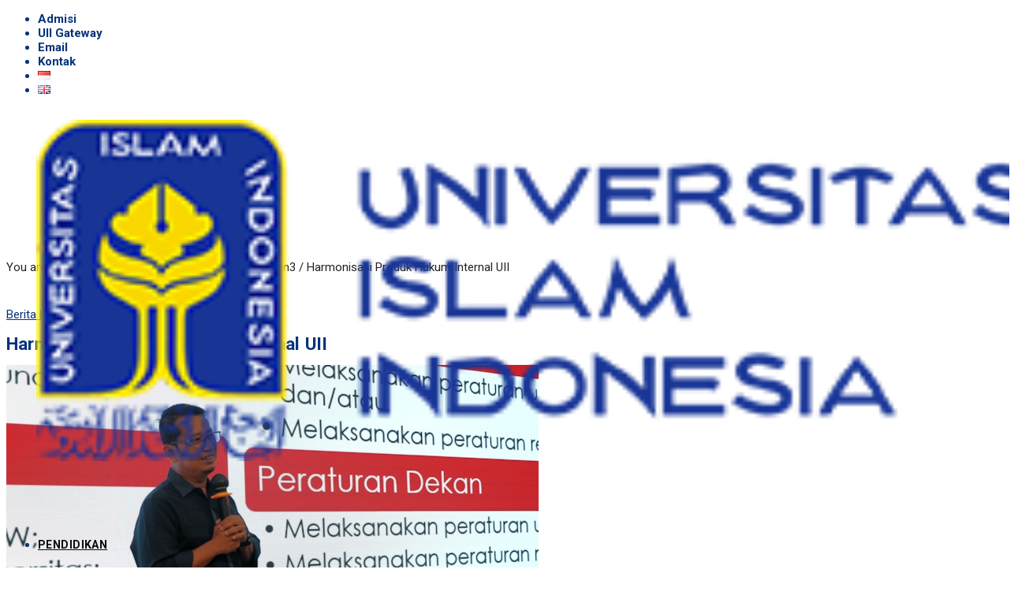

--- FILE ---
content_type: text/html; charset=UTF-8
request_url: https://www.uii.ac.id/harmonisasi-produk-hukum-internal-uii/
body_size: 21355
content:
<!DOCTYPE html>
<html lang="id-ID" class="html_stretched responsive av-preloader-disabled  html_header_top html_logo_left html_main_nav_header html_menu_right html_custom html_header_sticky html_header_shrinking_disabled html_header_topbar_active html_mobile_menu_tablet html_header_searchicon html_content_align_center html_header_unstick_top html_header_stretch html_minimal_header html_elegant-blog html_av-submenu-hidden html_av-submenu-display-click html_av-overlay-side html_av-overlay-side-classic html_av-submenu-noclone html_entry_id_79287 av-cookies-no-cookie-consent av-no-preview av-default-lightbox html_text_menu_active av-mobile-menu-switch-default">
<head>
<meta charset="UTF-8" />


<!-- mobile setting -->
<meta name="viewport" content="width=device-width, initial-scale=1">

<!-- Scripts/CSS and wp_head hook -->
<meta name='robots' content='index, follow, max-image-preview:large, max-snippet:-1, max-video-preview:-1' />

	<!-- This site is optimized with the Yoast SEO plugin v26.6 - https://yoast.com/wordpress/plugins/seo/ -->
	<title>Harmonisasi Produk Hukum Internal UII</title>
	<meta name="description" content="Bidang Etika dan Hukum UII mengadakan Sosialisasi dan Bimbingan Teknis Pembuatan Peraturan Produk Hukum dan Surat Keputusan." />
	<link rel="canonical" href="https://www.uii.ac.id/harmonisasi-produk-hukum-internal-uii/" />
	<meta property="og:locale" content="id_ID" />
	<meta property="og:type" content="article" />
	<meta property="og:title" content="Harmonisasi Produk Hukum Internal UII" />
	<meta property="og:description" content="Bidang Etika dan Hukum UII mengadakan Sosialisasi dan Bimbingan Teknis Pembuatan Peraturan Produk Hukum dan Surat Keputusan." />
	<meta property="og:url" content="https://www.uii.ac.id/harmonisasi-produk-hukum-internal-uii/" />
	<meta property="og:site_name" content="Universitas Islam Indonesia" />
	<meta property="article:publisher" content="https://www.facebook.com/Universitas.Islam.Indonesia/" />
	<meta property="article:published_time" content="2022-11-22T04:20:07+00:00" />
	<meta property="article:modified_time" content="2022-11-22T04:34:13+00:00" />
	<meta property="og:image" content="https://www.uii.ac.id/wp-content/uploads/2022/11/Harmonisasi-Produk-Hukum-Internal-UII-2.jpg" />
	<meta property="og:image:width" content="675" />
	<meta property="og:image:height" content="450" />
	<meta property="og:image:type" content="image/jpeg" />
	<meta name="author" content="humas" />
	<meta name="twitter:card" content="summary_large_image" />
	<meta name="twitter:creator" content="@uiiyogyakarta" />
	<meta name="twitter:site" content="@uiiyogyakarta" />
	<meta name="twitter:label1" content="Ditulis oleh" />
	<meta name="twitter:data1" content="humas" />
	<meta name="twitter:label2" content="Estimasi waktu membaca" />
	<meta name="twitter:data2" content="3 menit" />
	<script type="application/ld+json" class="yoast-schema-graph">{"@context":"https://schema.org","@graph":[{"@type":"WebPage","@id":"https://www.uii.ac.id/harmonisasi-produk-hukum-internal-uii/","url":"https://www.uii.ac.id/harmonisasi-produk-hukum-internal-uii/","name":"Harmonisasi Produk Hukum Internal UII","isPartOf":{"@id":"https://www.uii.ac.id/#website"},"primaryImageOfPage":{"@id":"https://www.uii.ac.id/harmonisasi-produk-hukum-internal-uii/#primaryimage"},"image":{"@id":"https://www.uii.ac.id/harmonisasi-produk-hukum-internal-uii/#primaryimage"},"thumbnailUrl":"https://www.uii.ac.id/wp-content/uploads/2022/11/Harmonisasi-Produk-Hukum-Internal-UII-2.jpg","datePublished":"2022-11-22T04:20:07+00:00","dateModified":"2022-11-22T04:34:13+00:00","author":{"@id":"https://www.uii.ac.id/#/schema/person/651c5209cd434806f3973e68f287ec75"},"description":"Bidang Etika dan Hukum UII mengadakan Sosialisasi dan Bimbingan Teknis Pembuatan Peraturan Produk Hukum dan Surat Keputusan.","breadcrumb":{"@id":"https://www.uii.ac.id/harmonisasi-produk-hukum-internal-uii/#breadcrumb"},"inLanguage":"id","potentialAction":[{"@type":"ReadAction","target":["https://www.uii.ac.id/harmonisasi-produk-hukum-internal-uii/"]}]},{"@type":"ImageObject","inLanguage":"id","@id":"https://www.uii.ac.id/harmonisasi-produk-hukum-internal-uii/#primaryimage","url":"https://www.uii.ac.id/wp-content/uploads/2022/11/Harmonisasi-Produk-Hukum-Internal-UII-2.jpg","contentUrl":"https://www.uii.ac.id/wp-content/uploads/2022/11/Harmonisasi-Produk-Hukum-Internal-UII-2.jpg","width":675,"height":450},{"@type":"BreadcrumbList","@id":"https://www.uii.ac.id/harmonisasi-produk-hukum-internal-uii/#breadcrumb","itemListElement":[{"@type":"ListItem","position":1,"name":"Home","item":"https://www.uii.ac.id/universitas-islam-indonesia/"},{"@type":"ListItem","position":2,"name":"Indeks Berita","item":"https://www.uii.ac.id/indeks-berita/"},{"@type":"ListItem","position":3,"name":"Harmonisasi Produk Hukum Internal UII"}]},{"@type":"WebSite","@id":"https://www.uii.ac.id/#website","url":"https://www.uii.ac.id/","name":"Universitas Islam Indonesia","description":"I&#039;m UII | Islami Mondial Unggul Intelektual Indonesiawi","potentialAction":[{"@type":"SearchAction","target":{"@type":"EntryPoint","urlTemplate":"https://www.uii.ac.id/?s={search_term_string}"},"query-input":{"@type":"PropertyValueSpecification","valueRequired":true,"valueName":"search_term_string"}}],"inLanguage":"id"},{"@type":"Person","@id":"https://www.uii.ac.id/#/schema/person/651c5209cd434806f3973e68f287ec75","name":"humas","image":{"@type":"ImageObject","inLanguage":"id","@id":"https://www.uii.ac.id/#/schema/person/image/","url":"https://secure.gravatar.com/avatar/8f200dfb3f1d5b190476ab8dac4fc2c17f59dc5fcfdf20d4c2085ece09ee5cb0?s=96&d=mm&r=g","contentUrl":"https://secure.gravatar.com/avatar/8f200dfb3f1d5b190476ab8dac4fc2c17f59dc5fcfdf20d4c2085ece09ee5cb0?s=96&d=mm&r=g","caption":"humas"},"url":"https://www.uii.ac.id/author/humas/"}]}</script>
	<!-- / Yoast SEO plugin. -->


<link rel="alternate" type="application/rss+xml" title="Universitas Islam Indonesia &raquo; Feed" href="https://www.uii.ac.id/feed/" />
<link rel="alternate" type="application/rss+xml" title="Universitas Islam Indonesia &raquo; Umpan Komentar" href="https://www.uii.ac.id/comments/feed/" />
<link rel="alternate" title="oEmbed (JSON)" type="application/json+oembed" href="https://www.uii.ac.id/wp-json/oembed/1.0/embed?url=https%3A%2F%2Fwww.uii.ac.id%2Fharmonisasi-produk-hukum-internal-uii%2F" />
<link rel="alternate" title="oEmbed (XML)" type="text/xml+oembed" href="https://www.uii.ac.id/wp-json/oembed/1.0/embed?url=https%3A%2F%2Fwww.uii.ac.id%2Fharmonisasi-produk-hukum-internal-uii%2F&#038;format=xml" />

<!-- google webfont font replacement -->

			<script type='text/javascript'>

				(function() {

					/*	check if webfonts are disabled by user setting via cookie - or user must opt in.	*/
					var html = document.getElementsByTagName('html')[0];
					var cookie_check = html.className.indexOf('av-cookies-needs-opt-in') >= 0 || html.className.indexOf('av-cookies-can-opt-out') >= 0;
					var allow_continue = true;
					var silent_accept_cookie = html.className.indexOf('av-cookies-user-silent-accept') >= 0;

					if( cookie_check && ! silent_accept_cookie )
					{
						if( ! document.cookie.match(/aviaCookieConsent/) || html.className.indexOf('av-cookies-session-refused') >= 0 )
						{
							allow_continue = false;
						}
						else
						{
							if( ! document.cookie.match(/aviaPrivacyRefuseCookiesHideBar/) )
							{
								allow_continue = false;
							}
							else if( ! document.cookie.match(/aviaPrivacyEssentialCookiesEnabled/) )
							{
								allow_continue = false;
							}
							else if( document.cookie.match(/aviaPrivacyGoogleWebfontsDisabled/) )
							{
								allow_continue = false;
							}
						}
					}

					if( allow_continue )
					{
						var f = document.createElement('link');

						f.type 	= 'text/css';
						f.rel 	= 'stylesheet';
						f.href 	= 'https://fonts.googleapis.com/css?family=Roboto:100,400,700&display=auto';
						f.id 	= 'avia-google-webfont';

						document.getElementsByTagName('head')[0].appendChild(f);
					}
				})();

			</script>
			<style id='wp-img-auto-sizes-contain-inline-css' type='text/css'>
img:is([sizes=auto i],[sizes^="auto," i]){contain-intrinsic-size:3000px 1500px}
/*# sourceURL=wp-img-auto-sizes-contain-inline-css */
</style>
<link rel='stylesheet' id='scap.flashblock-css' href='https://www.uii.ac.id/wp-content/plugins/compact-wp-audio-player/css/flashblock.css?ver=6.9' type='text/css' media='all' />
<link rel='stylesheet' id='scap.player-css' href='https://www.uii.ac.id/wp-content/plugins/compact-wp-audio-player/css/player.css?ver=6.9' type='text/css' media='all' />
<link rel='stylesheet' id='avia-grid-css' href='https://www.uii.ac.id/wp-content/themes/enfold/css/grid.css?ver=7.1.3' type='text/css' media='all' />
<link rel='stylesheet' id='avia-base-css' href='https://www.uii.ac.id/wp-content/themes/enfold/css/base.css?ver=7.1.3' type='text/css' media='all' />
<link rel='stylesheet' id='avia-layout-css' href='https://www.uii.ac.id/wp-content/themes/enfold/css/layout.css?ver=7.1.3' type='text/css' media='all' />
<link rel='stylesheet' id='avia-module-audioplayer-css' href='https://www.uii.ac.id/wp-content/themes/enfold/config-templatebuilder/avia-shortcodes/audio-player/audio-player.css?ver=7.1.3' type='text/css' media='all' />
<link rel='stylesheet' id='avia-module-blog-css' href='https://www.uii.ac.id/wp-content/themes/enfold/config-templatebuilder/avia-shortcodes/blog/blog.css?ver=7.1.3' type='text/css' media='all' />
<link rel='stylesheet' id='avia-module-postslider-css' href='https://www.uii.ac.id/wp-content/themes/enfold/config-templatebuilder/avia-shortcodes/postslider/postslider.css?ver=7.1.3' type='text/css' media='all' />
<link rel='stylesheet' id='avia-module-button-css' href='https://www.uii.ac.id/wp-content/themes/enfold/config-templatebuilder/avia-shortcodes/buttons/buttons.css?ver=7.1.3' type='text/css' media='all' />
<link rel='stylesheet' id='avia-module-buttonrow-css' href='https://www.uii.ac.id/wp-content/themes/enfold/config-templatebuilder/avia-shortcodes/buttonrow/buttonrow.css?ver=7.1.3' type='text/css' media='all' />
<link rel='stylesheet' id='avia-module-button-fullwidth-css' href='https://www.uii.ac.id/wp-content/themes/enfold/config-templatebuilder/avia-shortcodes/buttons_fullwidth/buttons_fullwidth.css?ver=7.1.3' type='text/css' media='all' />
<link rel='stylesheet' id='avia-module-catalogue-css' href='https://www.uii.ac.id/wp-content/themes/enfold/config-templatebuilder/avia-shortcodes/catalogue/catalogue.css?ver=7.1.3' type='text/css' media='all' />
<link rel='stylesheet' id='avia-module-comments-css' href='https://www.uii.ac.id/wp-content/themes/enfold/config-templatebuilder/avia-shortcodes/comments/comments.css?ver=7.1.3' type='text/css' media='all' />
<link rel='stylesheet' id='avia-module-contact-css' href='https://www.uii.ac.id/wp-content/themes/enfold/config-templatebuilder/avia-shortcodes/contact/contact.css?ver=7.1.3' type='text/css' media='all' />
<link rel='stylesheet' id='avia-module-slideshow-css' href='https://www.uii.ac.id/wp-content/themes/enfold/config-templatebuilder/avia-shortcodes/slideshow/slideshow.css?ver=7.1.3' type='text/css' media='all' />
<link rel='stylesheet' id='avia-module-slideshow-contentpartner-css' href='https://www.uii.ac.id/wp-content/themes/enfold/config-templatebuilder/avia-shortcodes/contentslider/contentslider.css?ver=7.1.3' type='text/css' media='all' />
<link rel='stylesheet' id='avia-module-countdown-css' href='https://www.uii.ac.id/wp-content/themes/enfold/config-templatebuilder/avia-shortcodes/countdown/countdown.css?ver=7.1.3' type='text/css' media='all' />
<link rel='stylesheet' id='avia-module-dynamic-field-css' href='https://www.uii.ac.id/wp-content/themes/enfold/config-templatebuilder/avia-shortcodes/dynamic_field/dynamic_field.css?ver=7.1.3' type='text/css' media='all' />
<link rel='stylesheet' id='avia-module-gallery-css' href='https://www.uii.ac.id/wp-content/themes/enfold/config-templatebuilder/avia-shortcodes/gallery/gallery.css?ver=7.1.3' type='text/css' media='all' />
<link rel='stylesheet' id='avia-module-gallery-hor-css' href='https://www.uii.ac.id/wp-content/themes/enfold/config-templatebuilder/avia-shortcodes/gallery_horizontal/gallery_horizontal.css?ver=7.1.3' type='text/css' media='all' />
<link rel='stylesheet' id='avia-module-maps-css' href='https://www.uii.ac.id/wp-content/themes/enfold/config-templatebuilder/avia-shortcodes/google_maps/google_maps.css?ver=7.1.3' type='text/css' media='all' />
<link rel='stylesheet' id='avia-module-gridrow-css' href='https://www.uii.ac.id/wp-content/themes/enfold/config-templatebuilder/avia-shortcodes/grid_row/grid_row.css?ver=7.1.3' type='text/css' media='all' />
<link rel='stylesheet' id='avia-module-heading-css' href='https://www.uii.ac.id/wp-content/themes/enfold/config-templatebuilder/avia-shortcodes/heading/heading.css?ver=7.1.3' type='text/css' media='all' />
<link rel='stylesheet' id='avia-module-rotator-css' href='https://www.uii.ac.id/wp-content/themes/enfold/config-templatebuilder/avia-shortcodes/headline_rotator/headline_rotator.css?ver=7.1.3' type='text/css' media='all' />
<link rel='stylesheet' id='avia-module-hr-css' href='https://www.uii.ac.id/wp-content/themes/enfold/config-templatebuilder/avia-shortcodes/hr/hr.css?ver=7.1.3' type='text/css' media='all' />
<link rel='stylesheet' id='avia-module-icon-css' href='https://www.uii.ac.id/wp-content/themes/enfold/config-templatebuilder/avia-shortcodes/icon/icon.css?ver=7.1.3' type='text/css' media='all' />
<link rel='stylesheet' id='avia-module-icon-circles-css' href='https://www.uii.ac.id/wp-content/themes/enfold/config-templatebuilder/avia-shortcodes/icon_circles/icon_circles.css?ver=7.1.3' type='text/css' media='all' />
<link rel='stylesheet' id='avia-module-iconbox-css' href='https://www.uii.ac.id/wp-content/themes/enfold/config-templatebuilder/avia-shortcodes/iconbox/iconbox.css?ver=7.1.3' type='text/css' media='all' />
<link rel='stylesheet' id='avia-module-icongrid-css' href='https://www.uii.ac.id/wp-content/themes/enfold/config-templatebuilder/avia-shortcodes/icongrid/icongrid.css?ver=7.1.3' type='text/css' media='all' />
<link rel='stylesheet' id='avia-module-iconlist-css' href='https://www.uii.ac.id/wp-content/themes/enfold/config-templatebuilder/avia-shortcodes/iconlist/iconlist.css?ver=7.1.3' type='text/css' media='all' />
<link rel='stylesheet' id='avia-module-image-css' href='https://www.uii.ac.id/wp-content/themes/enfold/config-templatebuilder/avia-shortcodes/image/image.css?ver=7.1.3' type='text/css' media='all' />
<link rel='stylesheet' id='avia-module-image-diff-css' href='https://www.uii.ac.id/wp-content/themes/enfold/config-templatebuilder/avia-shortcodes/image_diff/image_diff.css?ver=7.1.3' type='text/css' media='all' />
<link rel='stylesheet' id='avia-module-hotspot-css' href='https://www.uii.ac.id/wp-content/themes/enfold/config-templatebuilder/avia-shortcodes/image_hotspots/image_hotspots.css?ver=7.1.3' type='text/css' media='all' />
<link rel='stylesheet' id='avia-module-sc-lottie-animation-css' href='https://www.uii.ac.id/wp-content/themes/enfold/config-templatebuilder/avia-shortcodes/lottie_animation/lottie_animation.css?ver=7.1.3' type='text/css' media='all' />
<link rel='stylesheet' id='avia-module-magazine-css' href='https://www.uii.ac.id/wp-content/themes/enfold/config-templatebuilder/avia-shortcodes/magazine/magazine.css?ver=7.1.3' type='text/css' media='all' />
<link rel='stylesheet' id='avia-module-masonry-css' href='https://www.uii.ac.id/wp-content/themes/enfold/config-templatebuilder/avia-shortcodes/masonry_entries/masonry_entries.css?ver=7.1.3' type='text/css' media='all' />
<link rel='stylesheet' id='avia-siteloader-css' href='https://www.uii.ac.id/wp-content/themes/enfold/css/avia-snippet-site-preloader.css?ver=7.1.3' type='text/css' media='all' />
<link rel='stylesheet' id='avia-module-menu-css' href='https://www.uii.ac.id/wp-content/themes/enfold/config-templatebuilder/avia-shortcodes/menu/menu.css?ver=7.1.3' type='text/css' media='all' />
<link rel='stylesheet' id='avia-module-notification-css' href='https://www.uii.ac.id/wp-content/themes/enfold/config-templatebuilder/avia-shortcodes/notification/notification.css?ver=7.1.3' type='text/css' media='all' />
<link rel='stylesheet' id='avia-module-numbers-css' href='https://www.uii.ac.id/wp-content/themes/enfold/config-templatebuilder/avia-shortcodes/numbers/numbers.css?ver=7.1.3' type='text/css' media='all' />
<link rel='stylesheet' id='avia-module-portfolio-css' href='https://www.uii.ac.id/wp-content/themes/enfold/config-templatebuilder/avia-shortcodes/portfolio/portfolio.css?ver=7.1.3' type='text/css' media='all' />
<link rel='stylesheet' id='avia-module-post-metadata-css' href='https://www.uii.ac.id/wp-content/themes/enfold/config-templatebuilder/avia-shortcodes/post_metadata/post_metadata.css?ver=7.1.3' type='text/css' media='all' />
<link rel='stylesheet' id='avia-module-progress-bar-css' href='https://www.uii.ac.id/wp-content/themes/enfold/config-templatebuilder/avia-shortcodes/progressbar/progressbar.css?ver=7.1.3' type='text/css' media='all' />
<link rel='stylesheet' id='avia-module-promobox-css' href='https://www.uii.ac.id/wp-content/themes/enfold/config-templatebuilder/avia-shortcodes/promobox/promobox.css?ver=7.1.3' type='text/css' media='all' />
<link rel='stylesheet' id='avia-sc-search-css' href='https://www.uii.ac.id/wp-content/themes/enfold/config-templatebuilder/avia-shortcodes/search/search.css?ver=7.1.3' type='text/css' media='all' />
<link rel='stylesheet' id='avia-module-slideshow-accordion-css' href='https://www.uii.ac.id/wp-content/themes/enfold/config-templatebuilder/avia-shortcodes/slideshow_accordion/slideshow_accordion.css?ver=7.1.3' type='text/css' media='all' />
<link rel='stylesheet' id='avia-module-slideshow-feature-image-css' href='https://www.uii.ac.id/wp-content/themes/enfold/config-templatebuilder/avia-shortcodes/slideshow_feature_image/slideshow_feature_image.css?ver=7.1.3' type='text/css' media='all' />
<link rel='stylesheet' id='avia-module-slideshow-fullsize-css' href='https://www.uii.ac.id/wp-content/themes/enfold/config-templatebuilder/avia-shortcodes/slideshow_fullsize/slideshow_fullsize.css?ver=7.1.3' type='text/css' media='all' />
<link rel='stylesheet' id='avia-module-slideshow-fullscreen-css' href='https://www.uii.ac.id/wp-content/themes/enfold/config-templatebuilder/avia-shortcodes/slideshow_fullscreen/slideshow_fullscreen.css?ver=7.1.3' type='text/css' media='all' />
<link rel='stylesheet' id='avia-module-slideshow-ls-css' href='https://www.uii.ac.id/wp-content/themes/enfold/config-templatebuilder/avia-shortcodes/slideshow_layerslider/slideshow_layerslider.css?ver=7.1.3' type='text/css' media='all' />
<link rel='stylesheet' id='avia-module-social-css' href='https://www.uii.ac.id/wp-content/themes/enfold/config-templatebuilder/avia-shortcodes/social_share/social_share.css?ver=7.1.3' type='text/css' media='all' />
<link rel='stylesheet' id='avia-module-tabsection-css' href='https://www.uii.ac.id/wp-content/themes/enfold/config-templatebuilder/avia-shortcodes/tab_section/tab_section.css?ver=7.1.3' type='text/css' media='all' />
<link rel='stylesheet' id='avia-module-table-css' href='https://www.uii.ac.id/wp-content/themes/enfold/config-templatebuilder/avia-shortcodes/table/table.css?ver=7.1.3' type='text/css' media='all' />
<link rel='stylesheet' id='avia-module-tabs-css' href='https://www.uii.ac.id/wp-content/themes/enfold/config-templatebuilder/avia-shortcodes/tabs/tabs.css?ver=7.1.3' type='text/css' media='all' />
<link rel='stylesheet' id='avia-module-team-css' href='https://www.uii.ac.id/wp-content/themes/enfold/config-templatebuilder/avia-shortcodes/team/team.css?ver=7.1.3' type='text/css' media='all' />
<link rel='stylesheet' id='avia-module-testimonials-css' href='https://www.uii.ac.id/wp-content/themes/enfold/config-templatebuilder/avia-shortcodes/testimonials/testimonials.css?ver=7.1.3' type='text/css' media='all' />
<link rel='stylesheet' id='avia-module-timeline-css' href='https://www.uii.ac.id/wp-content/themes/enfold/config-templatebuilder/avia-shortcodes/timeline/timeline.css?ver=7.1.3' type='text/css' media='all' />
<link rel='stylesheet' id='avia-module-toggles-css' href='https://www.uii.ac.id/wp-content/themes/enfold/config-templatebuilder/avia-shortcodes/toggles/toggles.css?ver=7.1.3' type='text/css' media='all' />
<link rel='stylesheet' id='avia-module-video-css' href='https://www.uii.ac.id/wp-content/themes/enfold/config-templatebuilder/avia-shortcodes/video/video.css?ver=7.1.3' type='text/css' media='all' />
<link rel='stylesheet' id='layerslider-css' href='https://www.uii.ac.id/wp-content/plugins/LayerSlider/assets/static/layerslider/css/layerslider.css?ver=7.15.1' type='text/css' media='all' />
<link rel='stylesheet' id='wp-block-library-css' href='https://www.uii.ac.id/wp-includes/css/dist/block-library/style.min.css?ver=6.9' type='text/css' media='all' />
<style id='global-styles-inline-css' type='text/css'>
:root{--wp--preset--aspect-ratio--square: 1;--wp--preset--aspect-ratio--4-3: 4/3;--wp--preset--aspect-ratio--3-4: 3/4;--wp--preset--aspect-ratio--3-2: 3/2;--wp--preset--aspect-ratio--2-3: 2/3;--wp--preset--aspect-ratio--16-9: 16/9;--wp--preset--aspect-ratio--9-16: 9/16;--wp--preset--color--black: #000000;--wp--preset--color--cyan-bluish-gray: #abb8c3;--wp--preset--color--white: #ffffff;--wp--preset--color--pale-pink: #f78da7;--wp--preset--color--vivid-red: #cf2e2e;--wp--preset--color--luminous-vivid-orange: #ff6900;--wp--preset--color--luminous-vivid-amber: #fcb900;--wp--preset--color--light-green-cyan: #7bdcb5;--wp--preset--color--vivid-green-cyan: #00d084;--wp--preset--color--pale-cyan-blue: #8ed1fc;--wp--preset--color--vivid-cyan-blue: #0693e3;--wp--preset--color--vivid-purple: #9b51e0;--wp--preset--color--metallic-red: #b02b2c;--wp--preset--color--maximum-yellow-red: #edae44;--wp--preset--color--yellow-sun: #eeee22;--wp--preset--color--palm-leaf: #83a846;--wp--preset--color--aero: #7bb0e7;--wp--preset--color--old-lavender: #745f7e;--wp--preset--color--steel-teal: #5f8789;--wp--preset--color--raspberry-pink: #d65799;--wp--preset--color--medium-turquoise: #4ecac2;--wp--preset--gradient--vivid-cyan-blue-to-vivid-purple: linear-gradient(135deg,rgb(6,147,227) 0%,rgb(155,81,224) 100%);--wp--preset--gradient--light-green-cyan-to-vivid-green-cyan: linear-gradient(135deg,rgb(122,220,180) 0%,rgb(0,208,130) 100%);--wp--preset--gradient--luminous-vivid-amber-to-luminous-vivid-orange: linear-gradient(135deg,rgb(252,185,0) 0%,rgb(255,105,0) 100%);--wp--preset--gradient--luminous-vivid-orange-to-vivid-red: linear-gradient(135deg,rgb(255,105,0) 0%,rgb(207,46,46) 100%);--wp--preset--gradient--very-light-gray-to-cyan-bluish-gray: linear-gradient(135deg,rgb(238,238,238) 0%,rgb(169,184,195) 100%);--wp--preset--gradient--cool-to-warm-spectrum: linear-gradient(135deg,rgb(74,234,220) 0%,rgb(151,120,209) 20%,rgb(207,42,186) 40%,rgb(238,44,130) 60%,rgb(251,105,98) 80%,rgb(254,248,76) 100%);--wp--preset--gradient--blush-light-purple: linear-gradient(135deg,rgb(255,206,236) 0%,rgb(152,150,240) 100%);--wp--preset--gradient--blush-bordeaux: linear-gradient(135deg,rgb(254,205,165) 0%,rgb(254,45,45) 50%,rgb(107,0,62) 100%);--wp--preset--gradient--luminous-dusk: linear-gradient(135deg,rgb(255,203,112) 0%,rgb(199,81,192) 50%,rgb(65,88,208) 100%);--wp--preset--gradient--pale-ocean: linear-gradient(135deg,rgb(255,245,203) 0%,rgb(182,227,212) 50%,rgb(51,167,181) 100%);--wp--preset--gradient--electric-grass: linear-gradient(135deg,rgb(202,248,128) 0%,rgb(113,206,126) 100%);--wp--preset--gradient--midnight: linear-gradient(135deg,rgb(2,3,129) 0%,rgb(40,116,252) 100%);--wp--preset--font-size--small: 1rem;--wp--preset--font-size--medium: 1.125rem;--wp--preset--font-size--large: 1.75rem;--wp--preset--font-size--x-large: clamp(1.75rem, 3vw, 2.25rem);--wp--preset--spacing--20: 0.44rem;--wp--preset--spacing--30: 0.67rem;--wp--preset--spacing--40: 1rem;--wp--preset--spacing--50: 1.5rem;--wp--preset--spacing--60: 2.25rem;--wp--preset--spacing--70: 3.38rem;--wp--preset--spacing--80: 5.06rem;--wp--preset--shadow--natural: 6px 6px 9px rgba(0, 0, 0, 0.2);--wp--preset--shadow--deep: 12px 12px 50px rgba(0, 0, 0, 0.4);--wp--preset--shadow--sharp: 6px 6px 0px rgba(0, 0, 0, 0.2);--wp--preset--shadow--outlined: 6px 6px 0px -3px rgb(255, 255, 255), 6px 6px rgb(0, 0, 0);--wp--preset--shadow--crisp: 6px 6px 0px rgb(0, 0, 0);}:root { --wp--style--global--content-size: 800px;--wp--style--global--wide-size: 1130px; }:where(body) { margin: 0; }.wp-site-blocks > .alignleft { float: left; margin-right: 2em; }.wp-site-blocks > .alignright { float: right; margin-left: 2em; }.wp-site-blocks > .aligncenter { justify-content: center; margin-left: auto; margin-right: auto; }:where(.is-layout-flex){gap: 0.5em;}:where(.is-layout-grid){gap: 0.5em;}.is-layout-flow > .alignleft{float: left;margin-inline-start: 0;margin-inline-end: 2em;}.is-layout-flow > .alignright{float: right;margin-inline-start: 2em;margin-inline-end: 0;}.is-layout-flow > .aligncenter{margin-left: auto !important;margin-right: auto !important;}.is-layout-constrained > .alignleft{float: left;margin-inline-start: 0;margin-inline-end: 2em;}.is-layout-constrained > .alignright{float: right;margin-inline-start: 2em;margin-inline-end: 0;}.is-layout-constrained > .aligncenter{margin-left: auto !important;margin-right: auto !important;}.is-layout-constrained > :where(:not(.alignleft):not(.alignright):not(.alignfull)){max-width: var(--wp--style--global--content-size);margin-left: auto !important;margin-right: auto !important;}.is-layout-constrained > .alignwide{max-width: var(--wp--style--global--wide-size);}body .is-layout-flex{display: flex;}.is-layout-flex{flex-wrap: wrap;align-items: center;}.is-layout-flex > :is(*, div){margin: 0;}body .is-layout-grid{display: grid;}.is-layout-grid > :is(*, div){margin: 0;}body{padding-top: 0px;padding-right: 0px;padding-bottom: 0px;padding-left: 0px;}a:where(:not(.wp-element-button)){text-decoration: underline;}:root :where(.wp-element-button, .wp-block-button__link){background-color: #32373c;border-width: 0;color: #fff;font-family: inherit;font-size: inherit;font-style: inherit;font-weight: inherit;letter-spacing: inherit;line-height: inherit;padding-top: calc(0.667em + 2px);padding-right: calc(1.333em + 2px);padding-bottom: calc(0.667em + 2px);padding-left: calc(1.333em + 2px);text-decoration: none;text-transform: inherit;}.has-black-color{color: var(--wp--preset--color--black) !important;}.has-cyan-bluish-gray-color{color: var(--wp--preset--color--cyan-bluish-gray) !important;}.has-white-color{color: var(--wp--preset--color--white) !important;}.has-pale-pink-color{color: var(--wp--preset--color--pale-pink) !important;}.has-vivid-red-color{color: var(--wp--preset--color--vivid-red) !important;}.has-luminous-vivid-orange-color{color: var(--wp--preset--color--luminous-vivid-orange) !important;}.has-luminous-vivid-amber-color{color: var(--wp--preset--color--luminous-vivid-amber) !important;}.has-light-green-cyan-color{color: var(--wp--preset--color--light-green-cyan) !important;}.has-vivid-green-cyan-color{color: var(--wp--preset--color--vivid-green-cyan) !important;}.has-pale-cyan-blue-color{color: var(--wp--preset--color--pale-cyan-blue) !important;}.has-vivid-cyan-blue-color{color: var(--wp--preset--color--vivid-cyan-blue) !important;}.has-vivid-purple-color{color: var(--wp--preset--color--vivid-purple) !important;}.has-metallic-red-color{color: var(--wp--preset--color--metallic-red) !important;}.has-maximum-yellow-red-color{color: var(--wp--preset--color--maximum-yellow-red) !important;}.has-yellow-sun-color{color: var(--wp--preset--color--yellow-sun) !important;}.has-palm-leaf-color{color: var(--wp--preset--color--palm-leaf) !important;}.has-aero-color{color: var(--wp--preset--color--aero) !important;}.has-old-lavender-color{color: var(--wp--preset--color--old-lavender) !important;}.has-steel-teal-color{color: var(--wp--preset--color--steel-teal) !important;}.has-raspberry-pink-color{color: var(--wp--preset--color--raspberry-pink) !important;}.has-medium-turquoise-color{color: var(--wp--preset--color--medium-turquoise) !important;}.has-black-background-color{background-color: var(--wp--preset--color--black) !important;}.has-cyan-bluish-gray-background-color{background-color: var(--wp--preset--color--cyan-bluish-gray) !important;}.has-white-background-color{background-color: var(--wp--preset--color--white) !important;}.has-pale-pink-background-color{background-color: var(--wp--preset--color--pale-pink) !important;}.has-vivid-red-background-color{background-color: var(--wp--preset--color--vivid-red) !important;}.has-luminous-vivid-orange-background-color{background-color: var(--wp--preset--color--luminous-vivid-orange) !important;}.has-luminous-vivid-amber-background-color{background-color: var(--wp--preset--color--luminous-vivid-amber) !important;}.has-light-green-cyan-background-color{background-color: var(--wp--preset--color--light-green-cyan) !important;}.has-vivid-green-cyan-background-color{background-color: var(--wp--preset--color--vivid-green-cyan) !important;}.has-pale-cyan-blue-background-color{background-color: var(--wp--preset--color--pale-cyan-blue) !important;}.has-vivid-cyan-blue-background-color{background-color: var(--wp--preset--color--vivid-cyan-blue) !important;}.has-vivid-purple-background-color{background-color: var(--wp--preset--color--vivid-purple) !important;}.has-metallic-red-background-color{background-color: var(--wp--preset--color--metallic-red) !important;}.has-maximum-yellow-red-background-color{background-color: var(--wp--preset--color--maximum-yellow-red) !important;}.has-yellow-sun-background-color{background-color: var(--wp--preset--color--yellow-sun) !important;}.has-palm-leaf-background-color{background-color: var(--wp--preset--color--palm-leaf) !important;}.has-aero-background-color{background-color: var(--wp--preset--color--aero) !important;}.has-old-lavender-background-color{background-color: var(--wp--preset--color--old-lavender) !important;}.has-steel-teal-background-color{background-color: var(--wp--preset--color--steel-teal) !important;}.has-raspberry-pink-background-color{background-color: var(--wp--preset--color--raspberry-pink) !important;}.has-medium-turquoise-background-color{background-color: var(--wp--preset--color--medium-turquoise) !important;}.has-black-border-color{border-color: var(--wp--preset--color--black) !important;}.has-cyan-bluish-gray-border-color{border-color: var(--wp--preset--color--cyan-bluish-gray) !important;}.has-white-border-color{border-color: var(--wp--preset--color--white) !important;}.has-pale-pink-border-color{border-color: var(--wp--preset--color--pale-pink) !important;}.has-vivid-red-border-color{border-color: var(--wp--preset--color--vivid-red) !important;}.has-luminous-vivid-orange-border-color{border-color: var(--wp--preset--color--luminous-vivid-orange) !important;}.has-luminous-vivid-amber-border-color{border-color: var(--wp--preset--color--luminous-vivid-amber) !important;}.has-light-green-cyan-border-color{border-color: var(--wp--preset--color--light-green-cyan) !important;}.has-vivid-green-cyan-border-color{border-color: var(--wp--preset--color--vivid-green-cyan) !important;}.has-pale-cyan-blue-border-color{border-color: var(--wp--preset--color--pale-cyan-blue) !important;}.has-vivid-cyan-blue-border-color{border-color: var(--wp--preset--color--vivid-cyan-blue) !important;}.has-vivid-purple-border-color{border-color: var(--wp--preset--color--vivid-purple) !important;}.has-metallic-red-border-color{border-color: var(--wp--preset--color--metallic-red) !important;}.has-maximum-yellow-red-border-color{border-color: var(--wp--preset--color--maximum-yellow-red) !important;}.has-yellow-sun-border-color{border-color: var(--wp--preset--color--yellow-sun) !important;}.has-palm-leaf-border-color{border-color: var(--wp--preset--color--palm-leaf) !important;}.has-aero-border-color{border-color: var(--wp--preset--color--aero) !important;}.has-old-lavender-border-color{border-color: var(--wp--preset--color--old-lavender) !important;}.has-steel-teal-border-color{border-color: var(--wp--preset--color--steel-teal) !important;}.has-raspberry-pink-border-color{border-color: var(--wp--preset--color--raspberry-pink) !important;}.has-medium-turquoise-border-color{border-color: var(--wp--preset--color--medium-turquoise) !important;}.has-vivid-cyan-blue-to-vivid-purple-gradient-background{background: var(--wp--preset--gradient--vivid-cyan-blue-to-vivid-purple) !important;}.has-light-green-cyan-to-vivid-green-cyan-gradient-background{background: var(--wp--preset--gradient--light-green-cyan-to-vivid-green-cyan) !important;}.has-luminous-vivid-amber-to-luminous-vivid-orange-gradient-background{background: var(--wp--preset--gradient--luminous-vivid-amber-to-luminous-vivid-orange) !important;}.has-luminous-vivid-orange-to-vivid-red-gradient-background{background: var(--wp--preset--gradient--luminous-vivid-orange-to-vivid-red) !important;}.has-very-light-gray-to-cyan-bluish-gray-gradient-background{background: var(--wp--preset--gradient--very-light-gray-to-cyan-bluish-gray) !important;}.has-cool-to-warm-spectrum-gradient-background{background: var(--wp--preset--gradient--cool-to-warm-spectrum) !important;}.has-blush-light-purple-gradient-background{background: var(--wp--preset--gradient--blush-light-purple) !important;}.has-blush-bordeaux-gradient-background{background: var(--wp--preset--gradient--blush-bordeaux) !important;}.has-luminous-dusk-gradient-background{background: var(--wp--preset--gradient--luminous-dusk) !important;}.has-pale-ocean-gradient-background{background: var(--wp--preset--gradient--pale-ocean) !important;}.has-electric-grass-gradient-background{background: var(--wp--preset--gradient--electric-grass) !important;}.has-midnight-gradient-background{background: var(--wp--preset--gradient--midnight) !important;}.has-small-font-size{font-size: var(--wp--preset--font-size--small) !important;}.has-medium-font-size{font-size: var(--wp--preset--font-size--medium) !important;}.has-large-font-size{font-size: var(--wp--preset--font-size--large) !important;}.has-x-large-font-size{font-size: var(--wp--preset--font-size--x-large) !important;}
/*# sourceURL=global-styles-inline-css */
</style>

<link rel='stylesheet' id='dashicons-css' href='https://www.uii.ac.id/wp-includes/css/dashicons.min.css?ver=6.9' type='text/css' media='all' />
<link rel='stylesheet' id='admin-bar-css' href='https://www.uii.ac.id/wp-includes/css/admin-bar.min.css?ver=6.9' type='text/css' media='all' />
<style id='admin-bar-inline-css' type='text/css'>

    /* Hide CanvasJS credits for P404 charts specifically */
    #p404RedirectChart .canvasjs-chart-credit {
        display: none !important;
    }
    
    #p404RedirectChart canvas {
        border-radius: 6px;
    }

    .p404-redirect-adminbar-weekly-title {
        font-weight: bold;
        font-size: 14px;
        color: #fff;
        margin-bottom: 6px;
    }

    #wpadminbar #wp-admin-bar-p404_free_top_button .ab-icon:before {
        content: "\f103";
        color: #dc3545;
        top: 3px;
    }
    
    #wp-admin-bar-p404_free_top_button .ab-item {
        min-width: 80px !important;
        padding: 0px !important;
    }
    
    /* Ensure proper positioning and z-index for P404 dropdown */
    .p404-redirect-adminbar-dropdown-wrap { 
        min-width: 0; 
        padding: 0;
        position: static !important;
    }
    
    #wpadminbar #wp-admin-bar-p404_free_top_button_dropdown {
        position: static !important;
    }
    
    #wpadminbar #wp-admin-bar-p404_free_top_button_dropdown .ab-item {
        padding: 0 !important;
        margin: 0 !important;
    }
    
    .p404-redirect-dropdown-container {
        min-width: 340px;
        padding: 18px 18px 12px 18px;
        background: #23282d !important;
        color: #fff;
        border-radius: 12px;
        box-shadow: 0 8px 32px rgba(0,0,0,0.25);
        margin-top: 10px;
        position: relative !important;
        z-index: 999999 !important;
        display: block !important;
        border: 1px solid #444;
    }
    
    /* Ensure P404 dropdown appears on hover */
    #wpadminbar #wp-admin-bar-p404_free_top_button .p404-redirect-dropdown-container { 
        display: none !important;
    }
    
    #wpadminbar #wp-admin-bar-p404_free_top_button:hover .p404-redirect-dropdown-container { 
        display: block !important;
    }
    
    #wpadminbar #wp-admin-bar-p404_free_top_button:hover #wp-admin-bar-p404_free_top_button_dropdown .p404-redirect-dropdown-container {
        display: block !important;
    }
    
    .p404-redirect-card {
        background: #2c3338;
        border-radius: 8px;
        padding: 18px 18px 12px 18px;
        box-shadow: 0 2px 8px rgba(0,0,0,0.07);
        display: flex;
        flex-direction: column;
        align-items: flex-start;
        border: 1px solid #444;
    }
    
    .p404-redirect-btn {
        display: inline-block;
        background: #dc3545;
        color: #fff !important;
        font-weight: bold;
        padding: 5px 22px;
        border-radius: 8px;
        text-decoration: none;
        font-size: 17px;
        transition: background 0.2s, box-shadow 0.2s;
        margin-top: 8px;
        box-shadow: 0 2px 8px rgba(220,53,69,0.15);
        text-align: center;
        line-height: 1.6;
    }
    
    .p404-redirect-btn:hover {
        background: #c82333;
        color: #fff !important;
        box-shadow: 0 4px 16px rgba(220,53,69,0.25);
    }
    
    /* Prevent conflicts with other admin bar dropdowns */
    #wpadminbar .ab-top-menu > li:hover > .ab-item,
    #wpadminbar .ab-top-menu > li.hover > .ab-item {
        z-index: auto;
    }
    
    #wpadminbar #wp-admin-bar-p404_free_top_button:hover > .ab-item {
        z-index: 999998 !important;
    }
    
/*# sourceURL=admin-bar-inline-css */
</style>
<link rel='stylesheet' id='font-awesome-css' href='https://www.uii.ac.id/wp-content/plugins/blog-designer-pack-pro/assets/css/font-awesome.min.css?ver=2.0.3' type='text/css' media='all' />
<link rel='stylesheet' id='owl-carousel-css' href='https://www.uii.ac.id/wp-content/plugins/blog-designer-pack-pro/assets/css/owl.carousel.min.css?ver=2.0.3' type='text/css' media='all' />
<link rel='stylesheet' id='bdpp-public-style-css' href='https://www.uii.ac.id/wp-content/plugins/blog-designer-pack-pro/assets/css/bdpp-public.css?ver=2.0.3' type='text/css' media='all' />
<link rel='stylesheet' id='avia-scs-css' href='https://www.uii.ac.id/wp-content/themes/enfold/css/shortcodes.css?ver=7.1.3' type='text/css' media='all' />
<link rel='stylesheet' id='avia-fold-unfold-css' href='https://www.uii.ac.id/wp-content/themes/enfold/css/avia-snippet-fold-unfold.css?ver=7.1.3' type='text/css' media='all' />
<link rel='stylesheet' id='avia-popup-css-css' href='https://www.uii.ac.id/wp-content/themes/enfold/js/aviapopup/magnific-popup.css?ver=7.1.3' type='text/css' media='screen' />
<link rel='stylesheet' id='avia-lightbox-css' href='https://www.uii.ac.id/wp-content/themes/enfold/css/avia-snippet-lightbox.css?ver=7.1.3' type='text/css' media='screen' />
<link rel='stylesheet' id='avia-widget-css-css' href='https://www.uii.ac.id/wp-content/themes/enfold/css/avia-snippet-widget.css?ver=7.1.3' type='text/css' media='screen' />
<link rel='stylesheet' id='avia-dynamic-css' href='https://www.uii.ac.id/wp-content/uploads/dynamic_avia/enfold.css?ver=695e189174119' type='text/css' media='all' />
<link rel='stylesheet' id='avia-custom-css' href='https://www.uii.ac.id/wp-content/themes/enfold/css/custom.css?ver=7.1.3' type='text/css' media='all' />
<script type="text/javascript" src="https://www.uii.ac.id/wp-content/plugins/compact-wp-audio-player/js/soundmanager2-nodebug-jsmin.js?ver=6.9" id="scap.soundmanager2-js"></script>
<script type="text/javascript" src="https://www.uii.ac.id/wp-includes/js/jquery/jquery.min.js?ver=3.7.1" id="jquery-core-js"></script>
<script type="text/javascript" src="https://www.uii.ac.id/wp-includes/js/jquery/jquery-migrate.min.js?ver=3.4.1" id="jquery-migrate-js"></script>
<script type="text/javascript" src="https://www.uii.ac.id/wp-content/themes/enfold/js/avia-js.js?ver=7.1.3" id="avia-js-js"></script>
<script type="text/javascript" src="https://www.uii.ac.id/wp-content/themes/enfold/js/avia-compat.js?ver=7.1.3" id="avia-compat-js"></script>
<link rel="https://api.w.org/" href="https://www.uii.ac.id/wp-json/" /><link rel="alternate" title="JSON" type="application/json" href="https://www.uii.ac.id/wp-json/wp/v2/posts/79287" /><link rel="EditURI" type="application/rsd+xml" title="RSD" href="https://www.uii.ac.id/xmlrpc.php?rsd" />
<meta name="generator" content="WordPress 6.9" />
<link rel='shortlink' href='https://www.uii.ac.id/?p=79287' />

<link rel="icon" href="https://www.uii.ac.id/wp-content/uploads/2017/02/Header-Logo-uii.png" type="image/png">
<!--[if lt IE 9]><script src="https://www.uii.ac.id/wp-content/themes/enfold/js/html5shiv.js"></script><![endif]--><link rel="profile" href="https://gmpg.org/xfn/11" />
<link rel="alternate" type="application/rss+xml" title="Universitas Islam Indonesia RSS2 Feed" href="https://www.uii.ac.id/feed/" />
<link rel="pingback" href="https://www.uii.ac.id/xmlrpc.php" />

<style type='text/css' media='screen'>
 #top #header_main > .container, #top #header_main > .container .main_menu  .av-main-nav > li > a, #top #header_main #menu-item-shop .cart_dropdown_link{ height:82px; line-height: 82px; }
 .html_top_nav_header .av-logo-container{ height:82px;  }
 .html_header_top.html_header_sticky #top #wrap_all #main{ padding-top:110px; } 
</style>
<style type="text/css">
.page-id-51933 .main_color a, .alternate_color a { text-decoration: none !important; }
.page-id-51933 .main_color a:hover { color: #ffd000 !important; }
</style>
<style type="text/css">
		@font-face {font-family: 'entypo-fontello-enfold'; font-weight: normal; font-style: normal; font-display: auto;
		src: url('https://www.uii.ac.id/wp-content/themes/enfold/config-templatebuilder/avia-template-builder/assets/fonts/entypo-fontello-enfold/entypo-fontello-enfold.woff2') format('woff2'),
		url('https://www.uii.ac.id/wp-content/themes/enfold/config-templatebuilder/avia-template-builder/assets/fonts/entypo-fontello-enfold/entypo-fontello-enfold.woff') format('woff'),
		url('https://www.uii.ac.id/wp-content/themes/enfold/config-templatebuilder/avia-template-builder/assets/fonts/entypo-fontello-enfold/entypo-fontello-enfold.ttf') format('truetype'),
		url('https://www.uii.ac.id/wp-content/themes/enfold/config-templatebuilder/avia-template-builder/assets/fonts/entypo-fontello-enfold/entypo-fontello-enfold.svg#entypo-fontello-enfold') format('svg'),
		url('https://www.uii.ac.id/wp-content/themes/enfold/config-templatebuilder/avia-template-builder/assets/fonts/entypo-fontello-enfold/entypo-fontello-enfold.eot'),
		url('https://www.uii.ac.id/wp-content/themes/enfold/config-templatebuilder/avia-template-builder/assets/fonts/entypo-fontello-enfold/entypo-fontello-enfold.eot?#iefix') format('embedded-opentype');
		}

		#top .avia-font-entypo-fontello-enfold, body .avia-font-entypo-fontello-enfold, html body [data-av_iconfont='entypo-fontello-enfold']:before{ font-family: 'entypo-fontello-enfold'; }
		
		@font-face {font-family: 'entypo-fontello'; font-weight: normal; font-style: normal; font-display: auto;
		src: url('https://www.uii.ac.id/wp-content/themes/enfold/config-templatebuilder/avia-template-builder/assets/fonts/entypo-fontello/entypo-fontello.woff2') format('woff2'),
		url('https://www.uii.ac.id/wp-content/themes/enfold/config-templatebuilder/avia-template-builder/assets/fonts/entypo-fontello/entypo-fontello.woff') format('woff'),
		url('https://www.uii.ac.id/wp-content/themes/enfold/config-templatebuilder/avia-template-builder/assets/fonts/entypo-fontello/entypo-fontello.ttf') format('truetype'),
		url('https://www.uii.ac.id/wp-content/themes/enfold/config-templatebuilder/avia-template-builder/assets/fonts/entypo-fontello/entypo-fontello.svg#entypo-fontello') format('svg'),
		url('https://www.uii.ac.id/wp-content/themes/enfold/config-templatebuilder/avia-template-builder/assets/fonts/entypo-fontello/entypo-fontello.eot'),
		url('https://www.uii.ac.id/wp-content/themes/enfold/config-templatebuilder/avia-template-builder/assets/fonts/entypo-fontello/entypo-fontello.eot?#iefix') format('embedded-opentype');
		}

		#top .avia-font-entypo-fontello, body .avia-font-entypo-fontello, html body [data-av_iconfont='entypo-fontello']:before{ font-family: 'entypo-fontello'; }
		
		@font-face {font-family: 'medical'; font-weight: normal; font-style: normal; font-display: auto;
		src: url('https://www.uii.ac.id/wp-content/uploads/avia_fonts/medical/medical.woff2') format('woff2'),
		url('https://www.uii.ac.id/wp-content/uploads/avia_fonts/medical/medical.woff') format('woff'),
		url('https://www.uii.ac.id/wp-content/uploads/avia_fonts/medical/medical.ttf') format('truetype'),
		url('https://www.uii.ac.id/wp-content/uploads/avia_fonts/medical/medical.svg#medical') format('svg'),
		url('https://www.uii.ac.id/wp-content/uploads/avia_fonts/medical/medical.eot'),
		url('https://www.uii.ac.id/wp-content/uploads/avia_fonts/medical/medical.eot?#iefix') format('embedded-opentype');
		}

		#top .avia-font-medical, body .avia-font-medical, html body [data-av_iconfont='medical']:before{ font-family: 'medical'; }
		</style>

<!--
Debugging Info for Theme support: 

Theme: Enfold
Version: 7.1.3
Installed: enfold
AviaFramework Version: 5.6
AviaBuilder Version: 6.0
aviaElementManager Version: 1.0.1
ML:128-PU:45-PLA:18
WP:6.9
Compress: CSS:disabled - JS:disabled
Updates: enabled - token has changed and not verified
PLAu:17
-->
</head>

<body id="top" class="wp-singular post-template-default single single-post postid-79287 single-format-standard wp-theme-enfold stretched no_sidebar_border rtl_columns av-curtain-numeric roboto  post-type-post category-berita-kegiatan language-id avia-responsive-images-support av-recaptcha-enabled av-google-badge-hide" itemscope="itemscope" itemtype="https://schema.org/WebPage" >

	
	<div id='wrap_all'>

	
<header id='header' class='all_colors header_color light_bg_color  av_header_top av_logo_left av_main_nav_header av_menu_right av_custom av_header_sticky av_header_shrinking_disabled av_header_stretch av_mobile_menu_tablet av_header_searchicon av_header_unstick_top av_minimal_header av_bottom_nav_disabled  av_alternate_logo_active av_header_border_disabled' aria-label="Header" data-av_shrink_factor='50' role="banner" itemscope="itemscope" itemtype="https://schema.org/WPHeader" >

		<div id='header_meta' class='container_wrap container_wrap_meta  av_secondary_right av_extra_header_active av_entry_id_79287'>

			      <div class='container'>
			      <nav class='sub_menu'  role="navigation" itemscope="itemscope" itemtype="https://schema.org/SiteNavigationElement" ><ul role="menu" class="menu" id="avia2-menu"><li role="menuitem" id="menu-item-1241" class="menu-item menu-item-type-custom menu-item-object-custom menu-item-1241"><a href="https://pmb.uii.ac.id">Admisi</a></li>
<li role="menuitem" id="menu-item-1240" class="menu-item menu-item-type-custom menu-item-object-custom menu-item-1240"><a href="https://gateway.uii.ac.id/">UII Gateway</a></li>
<li role="menuitem" id="menu-item-2475" class="menu-item menu-item-type-custom menu-item-object-custom menu-item-2475"><a href="/cdn-cgi/l/email-protection#3a53545c557a4f5353145b5914535e">Email</a></li>
<li role="menuitem" id="menu-item-1242" class="menu-item menu-item-type-custom menu-item-object-custom menu-item-1242"><a href="https://wa.me/6282131737773">Kontak</a></li>
<li role="menuitem" id="menu-item-64243-id" class="lang-item lang-item-16929 lang-item-id current-lang lang-item-first menu-item menu-item-type-custom menu-item-object-custom menu-item-64243-id"><a href="https://www.uii.ac.id/harmonisasi-produk-hukum-internal-uii/" hreflang="id-ID" lang="id-ID"><img src="[data-uri]" title="Bahasa Indonesia" alt="Bahasa Indonesia" width="16" height="11" style="width: 16px; height: 11px;" /></a></li>
<li role="menuitem" id="menu-item-64243-en" class="lang-item lang-item-16936 lang-item-en no-translation menu-item menu-item-type-custom menu-item-object-custom menu-item-64243-en"><a href="https://www.uii.ac.id/en/" hreflang="en-GB" lang="en-GB"><img src="[data-uri]" title="English" alt="English" width="16" height="11" style="width: 16px; height: 11px;" /></a></li>
</ul></nav>			      </div>
		</div>

		<div  id='header_main' class='container_wrap container_wrap_logo'>

        <div class='container av-logo-container'><div class='inner-container'><span class='logo avia-standard-logo'><a href='https://www.uii.ac.id/' class='' aria-label='Logo Web 80' title='Logo Web 80'><img src="https://www.uii.ac.id/wp-content/uploads/2021/12/Logo-Web-80-1.png" height="100" width="300" alt='Universitas Islam Indonesia' title='Logo Web 80' /></a></span><nav class='main_menu' data-selectname='Select a page'  role="navigation" itemscope="itemscope" itemtype="https://schema.org/SiteNavigationElement" ><div class="avia-menu av-main-nav-wrap"><ul role="menu" class="menu av-main-nav" id="avia-menu"><li role="menuitem" id="menu-item-45905" class="menu-item menu-item-type-custom menu-item-object-custom menu-item-has-children menu-item-top-level menu-item-top-level-1"><a href="#" itemprop="url" tabindex="0"><span class="avia-bullet"></span><span class="avia-menu-text">PENDIDIKAN</span><span class="avia-menu-fx"><span class="avia-arrow-wrap"><span class="avia-arrow"></span></span></span></a>


<ul class="sub-menu">
	<li role="menuitem" id="menu-item-50655" class="menu-item menu-item-type-post_type menu-item-object-page"><a href="https://www.uii.ac.id/program-pendidikan/" itemprop="url" tabindex="0"><span class="avia-bullet"></span><span class="avia-menu-text">Program Pendidikan</span></a></li>
	<li role="menuitem" id="menu-item-51860" class="menu-item menu-item-type-custom menu-item-object-custom"><a href="https://pmb.uii.ac.id/" itemprop="url" tabindex="0"><span class="avia-bullet"></span><span class="avia-menu-text">Penerimaan Mahasiswa Baru</span></a></li>
	<li role="menuitem" id="menu-item-90235" class="menu-item menu-item-type-custom menu-item-object-custom"><a href="https://www.uii.ac.id/mbkm/" itemprop="url" tabindex="0"><span class="avia-bullet"></span><span class="avia-menu-text">Merdeka Belajar Kampus Merdeka</span></a></li>
	<li role="menuitem" id="menu-item-64234" class="menu-item menu-item-type-post_type menu-item-object-page"><a href="https://www.uii.ac.id/beasiswa/" itemprop="url" tabindex="0"><span class="avia-bullet"></span><span class="avia-menu-text">Informasi Beasiswa</span></a></li>
	<li role="menuitem" id="menu-item-45906" class="menu-item menu-item-type-post_type menu-item-object-page"><a href="https://www.uii.ac.id/kehidupan-mahasiswa/" itemprop="url" tabindex="0"><span class="avia-bullet"></span><span class="avia-menu-text">Fasilitas Kampus</span></a></li>
	<li role="menuitem" id="menu-item-45907" class="menu-item menu-item-type-post_type menu-item-object-page"><a href="https://www.uii.ac.id/kehidupan-di-yogyakarta/" itemprop="url" tabindex="0"><span class="avia-bullet"></span><span class="avia-menu-text">Jelajahi Yogyakarta</span></a></li>
</ul>
</li>
<li role="menuitem" id="menu-item-50658" class="menu-item menu-item-type-custom menu-item-object-custom menu-item-has-children menu-item-top-level menu-item-top-level-2"><a href="#" itemprop="url" tabindex="0"><span class="avia-bullet"></span><span class="avia-menu-text">PENELITIAN</span><span class="avia-menu-fx"><span class="avia-arrow-wrap"><span class="avia-arrow"></span></span></span></a>


<ul class="sub-menu">
	<li role="menuitem" id="menu-item-51232" class="menu-item menu-item-type-custom menu-item-object-custom"><a href="https://www.uii.ac.id/pusat-studi-laboratorium/" itemprop="url" tabindex="0"><span class="avia-bullet"></span><span class="avia-menu-text">Pusat Studi &#038; Laboratorium</span></a></li>
	<li role="menuitem" id="menu-item-51233" class="menu-item menu-item-type-custom menu-item-object-custom"><a href="https://www.uii.ac.id/riset-pengajaran/" itemprop="url" tabindex="0"><span class="avia-bullet"></span><span class="avia-menu-text">Riset &#038; Pengajaran</span></a></li>
	<li role="menuitem" id="menu-item-59191" class="menu-item menu-item-type-post_type menu-item-object-page"><a href="https://www.uii.ac.id/jurnal/" itemprop="url" tabindex="0"><span class="avia-bullet"></span><span class="avia-menu-text">Portal Jurnal</span></a></li>
	<li role="menuitem" id="menu-item-51235" class="menu-item menu-item-type-custom menu-item-object-custom"><a href="https://www.uii.ac.id/konferensi-dan-seminar/" itemprop="url" tabindex="0"><span class="avia-bullet"></span><span class="avia-menu-text">Konferensi &#038; Seminar</span></a></li>
</ul>
</li>
<li role="menuitem" id="menu-item-50659" class="menu-item menu-item-type-custom menu-item-object-custom menu-item-has-children menu-item-top-level menu-item-top-level-3"><a href="#" itemprop="url" tabindex="0"><span class="avia-bullet"></span><span class="avia-menu-text">PENGABDIAN</span><span class="avia-menu-fx"><span class="avia-arrow-wrap"><span class="avia-arrow"></span></span></span></a>


<ul class="sub-menu">
	<li role="menuitem" id="menu-item-51236" class="menu-item menu-item-type-custom menu-item-object-custom"><a href="https://www.uii.ac.id/pengabdian-dakwah/" itemprop="url" tabindex="0"><span class="avia-bullet"></span><span class="avia-menu-text">Pengabdian &#038; Dakwah</span></a></li>
	<li role="menuitem" id="menu-item-51237" class="menu-item menu-item-type-custom menu-item-object-custom"><a href="https://www.uii.ac.id/lingkungan-keberlanjutan/" itemprop="url" tabindex="0"><span class="avia-bullet"></span><span class="avia-menu-text">Lingkungan &#038; Keberlanjutan</span></a></li>
	<li role="menuitem" id="menu-item-59732" class="menu-item menu-item-type-post_type menu-item-object-page"><a href="https://www.uii.ac.id/simpultumbuh/" itemprop="url" tabindex="0"><span class="avia-bullet"></span><span class="avia-menu-text">Simpul Tumbuh</span></a></li>
	<li role="menuitem" id="menu-item-60146" class="menu-item menu-item-type-post_type menu-item-object-page"><a href="https://www.uii.ac.id/uiipeduli/" itemprop="url" tabindex="0"><span class="avia-bullet"></span><span class="avia-menu-text">Donasi UIIPeduli</span></a></li>
</ul>
</li>
<li role="menuitem" id="menu-item-57093" class="menu-item menu-item-type-custom menu-item-object-custom menu-item-has-children menu-item-top-level menu-item-top-level-4"><a href="#" itemprop="url" tabindex="0"><span class="avia-bullet"></span><span class="avia-menu-text">INTERNASIONAL</span><span class="avia-menu-fx"><span class="avia-arrow-wrap"><span class="avia-arrow"></span></span></span></a>


<ul class="sub-menu">
	<li role="menuitem" id="menu-item-91403" class="menu-item menu-item-type-custom menu-item-object-custom"><a href="https://pmb.uii.ac.id/international/" itemprop="url" tabindex="0"><span class="avia-bullet"></span><span class="avia-menu-text">International Admission</span></a></li>
	<li role="menuitem" id="menu-item-59566" class="menu-item menu-item-type-post_type menu-item-object-page"><a href="https://www.uii.ac.id/kui/" itemprop="url" tabindex="0"><span class="avia-bullet"></span><span class="avia-menu-text">Kantor Urusan Internasional</span></a></li>
	<li role="menuitem" id="menu-item-57095" class="menu-item menu-item-type-post_type menu-item-object-page"><a href="https://www.uii.ac.id/mobilitas/" itemprop="url" tabindex="0"><span class="avia-bullet"></span><span class="avia-menu-text">Mobilitas Internasional</span></a></li>
	<li role="menuitem" id="menu-item-59192" class="menu-item menu-item-type-custom menu-item-object-custom"><a href="https://www.uii.ac.id/gelar-ganda/" itemprop="url" tabindex="0"><span class="avia-bullet"></span><span class="avia-menu-text">Program Gelar Ganda</span></a></li>
	<li role="menuitem" id="menu-item-59080" class="menu-item menu-item-type-post_type menu-item-object-page"><a href="https://www.uii.ac.id/erasmus-cbhe/" itemprop="url" tabindex="0"><span class="avia-bullet"></span><span class="avia-menu-text">Erasmus+ CBHE di UII</span></a></li>
</ul>
</li>
<li role="menuitem" id="menu-item-50660" class="menu-item menu-item-type-custom menu-item-object-custom menu-item-has-children menu-item-top-level menu-item-top-level-5"><a href="#" itemprop="url" tabindex="0"><span class="avia-bullet"></span><span class="avia-menu-text">LAYANAN</span><span class="avia-menu-fx"><span class="avia-arrow-wrap"><span class="avia-arrow"></span></span></span></a>


<ul class="sub-menu">
	<li role="menuitem" id="menu-item-51240" class="menu-item menu-item-type-custom menu-item-object-custom"><a href="https://www.uii.ac.id/layanan-mahasiswa/" itemprop="url" tabindex="0"><span class="avia-bullet"></span><span class="avia-menu-text">Mahasiswa</span></a></li>
	<li role="menuitem" id="menu-item-51241" class="menu-item menu-item-type-custom menu-item-object-custom"><a href="https://www.uii.ac.id/alumni/" itemprop="url" tabindex="0"><span class="avia-bullet"></span><span class="avia-menu-text">Alumni</span></a></li>
	<li role="menuitem" id="menu-item-51239" class="menu-item menu-item-type-custom menu-item-object-custom"><a href="https://www.uii.ac.id/kemitraan/" itemprop="url" tabindex="0"><span class="avia-bullet"></span><span class="avia-menu-text">Kemitraan</span></a></li>
	<li role="menuitem" id="menu-item-51242" class="menu-item menu-item-type-custom menu-item-object-custom"><a href="https://www.uii.ac.id/publik-rekan-media/" itemprop="url" tabindex="0"><span class="avia-bullet"></span><span class="avia-menu-text">Publik &#038; Rekan Media</span></a></li>
	<li role="menuitem" id="menu-item-85904" class="menu-item menu-item-type-custom menu-item-object-custom"><a href="https://www.uii.ac.id/hki/" itemprop="url" tabindex="0"><span class="avia-bullet"></span><span class="avia-menu-text">Paten &#038; Hak Cipta</span></a></li>
</ul>
</li>
<li role="menuitem" id="menu-item-50654" class="menu-item menu-item-type-post_type menu-item-object-page menu-item-top-level menu-item-top-level-6"><a href="https://www.uii.ac.id/profil/" itemprop="url" tabindex="0"><span class="avia-bullet"></span><span class="avia-menu-text">PROFIL</span><span class="avia-menu-fx"><span class="avia-arrow-wrap"><span class="avia-arrow"></span></span></span></a></li>
<li id="menu-item-search" class="noMobile menu-item menu-item-search-dropdown menu-item-avia-special" role="menuitem"><a class="avia-svg-icon avia-font-svg_entypo-fontello" aria-label="Search" href="?s=" rel="nofollow" title="Click to open the search input field" data-avia-search-tooltip="
&lt;search&gt;
	&lt;form role=&quot;search&quot; action=&quot;https://www.uii.ac.id/&quot; id=&quot;searchform&quot; method=&quot;get&quot; class=&quot;&quot;&gt;
		&lt;div&gt;
&lt;span class='av_searchform_search avia-svg-icon avia-font-svg_entypo-fontello' data-av_svg_icon='search' data-av_iconset='svg_entypo-fontello'&gt;&lt;svg version=&quot;1.1&quot; xmlns=&quot;http://www.w3.org/2000/svg&quot; width=&quot;25&quot; height=&quot;32&quot; viewBox=&quot;0 0 25 32&quot; preserveAspectRatio=&quot;xMidYMid meet&quot; aria-labelledby='av-svg-title-1' aria-describedby='av-svg-desc-1' role=&quot;graphics-symbol&quot; aria-hidden=&quot;true&quot;&gt;
&lt;title id='av-svg-title-1'&gt;Search&lt;/title&gt;
&lt;desc id='av-svg-desc-1'&gt;Search&lt;/desc&gt;
&lt;path d=&quot;M24.704 24.704q0.96 1.088 0.192 1.984l-1.472 1.472q-1.152 1.024-2.176 0l-6.080-6.080q-2.368 1.344-4.992 1.344-4.096 0-7.136-3.040t-3.040-7.136 2.88-7.008 6.976-2.912 7.168 3.040 3.072 7.136q0 2.816-1.472 5.184zM3.008 13.248q0 2.816 2.176 4.992t4.992 2.176 4.832-2.016 2.016-4.896q0-2.816-2.176-4.96t-4.992-2.144-4.832 2.016-2.016 4.832z&quot;&gt;&lt;/path&gt;
&lt;/svg&gt;&lt;/span&gt;			&lt;input type=&quot;submit&quot; value=&quot;&quot; id=&quot;searchsubmit&quot; class=&quot;button&quot; title=&quot;Enter at least 3 characters to show search results in a dropdown or click to route to search result page to show all results&quot; /&gt;
			&lt;input type=&quot;search&quot; id=&quot;s&quot; name=&quot;s&quot; value=&quot;&quot; aria-label='Search' placeholder='Search' required /&gt;
		&lt;/div&gt;
	&lt;/form&gt;
&lt;/search&gt;
" data-av_svg_icon='search' data-av_iconset='svg_entypo-fontello'><svg version="1.1" xmlns="http://www.w3.org/2000/svg" width="25" height="32" viewBox="0 0 25 32" preserveAspectRatio="xMidYMid meet" aria-labelledby='av-svg-title-2' aria-describedby='av-svg-desc-2' role="graphics-symbol" aria-hidden="true">
<title id='av-svg-title-2'>Click to open the search input field</title>
<desc id='av-svg-desc-2'>Click to open the search input field</desc>
<path d="M24.704 24.704q0.96 1.088 0.192 1.984l-1.472 1.472q-1.152 1.024-2.176 0l-6.080-6.080q-2.368 1.344-4.992 1.344-4.096 0-7.136-3.040t-3.040-7.136 2.88-7.008 6.976-2.912 7.168 3.040 3.072 7.136q0 2.816-1.472 5.184zM3.008 13.248q0 2.816 2.176 4.992t4.992 2.176 4.832-2.016 2.016-4.896q0-2.816-2.176-4.96t-4.992-2.144-4.832 2.016-2.016 4.832z"></path>
</svg><span class="avia_hidden_link_text">Search</span></a></li><li class="av-burger-menu-main menu-item-avia-special " role="menuitem">
	        			<a href="#" aria-label="Menu" aria-hidden="false">
							<span class="av-hamburger av-hamburger--spin av-js-hamburger">
								<span class="av-hamburger-box">
						          <span class="av-hamburger-inner"></span>
						          <strong>Menu</strong>
								</span>
							</span>
							<span class="avia_hidden_link_text">Menu</span>
						</a>
	        		   </li></ul></div></nav></div> </div> 
		<!-- end container_wrap-->
		</div>
<div class="header_bg"></div>
<!-- end header -->
</header>

	<div id='main' class='all_colors' data-scroll-offset='80'>

	<div class='stretch_full container_wrap alternate_color light_bg_color empty_title  title_container'><div class='container'><div class="breadcrumb breadcrumbs avia-breadcrumbs"><div class="breadcrumb-trail" ><span class="trail-before"><span class="breadcrumb-title">You are here:</span></span> <span  itemscope="itemscope" itemtype="https://schema.org/BreadcrumbList" ><span  itemscope="itemscope" itemtype="https://schema.org/ListItem" itemprop="itemListElement" ><a itemprop="url" href="https://www.uii.ac.id" title="Universitas Islam Indonesia" rel="home" class="trail-begin"><span itemprop="name">Home</span></a><span itemprop="position" class="hidden">1</span></span></span> <span class="sep">/</span> <span  itemscope="itemscope" itemtype="https://schema.org/BreadcrumbList" ><span  itemscope="itemscope" itemtype="https://schema.org/ListItem" itemprop="itemListElement" ><a itemprop="url" href="https://www.uii.ac.id/indeks-berita/" title="Indeks Berita"><span itemprop="name">Indeks Berita</span></a><span itemprop="position" class="hidden">2</span></span></span> <span class="sep">/</span> <span  itemscope="itemscope" itemtype="https://schema.org/BreadcrumbList" ><span  itemscope="itemscope" itemtype="https://schema.org/ListItem" itemprop="itemListElement" ><a itemprop="url" href="https://www.uii.ac.id/category/berita-kegiatan/"><span itemprop="name">Berita Kegiatan</span></a><span itemprop="position" class="hidden">3</span></span></span> <span class="sep">/</span> <span class="trail-end">Harmonisasi Produk Hukum Internal UII</span></div></div></div></div>
		<div class='container_wrap container_wrap_first main_color sidebar_right'>

			<div class='container template-blog template-single-blog '>

				<main class='content units av-content-small alpha  av-blog-meta-author-disabled av-blog-meta-comments-disabled av-blog-meta-category-disabled av-blog-meta-html-info-disabled av-blog-meta-tag-disabled av-main-single'  role="main" itemscope="itemscope" itemtype="https://schema.org/Blog" >

					<article class="post-entry post-entry-type-standard post-entry-79287 post-loop-1 post-parity-odd post-entry-last single-big with-slider post-79287 post type-post status-publish format-standard has-post-thumbnail hentry category-berita-kegiatan"  itemscope="itemscope" itemtype="https://schema.org/BlogPosting" itemprop="blogPost" ><div class="blog-meta"></div><div class='entry-content-wrapper clearfix standard-content'><header class="entry-content-header" aria-label="Post: Harmonisasi Produk Hukum Internal UII"><div class="av-heading-wrapper"><span class="blog-categories minor-meta"><a href="https://www.uii.ac.id/category/berita-kegiatan/" rel="tag">Berita Kegiatan</a></span><h1 class='post-title entry-title '  itemprop="headline" >Harmonisasi Produk Hukum Internal UII<span class="post-format-icon minor-meta"></span></h1></div></header><span class="av-vertical-delimiter"></span><div class="big-preview single-big"  itemprop="image" itemscope="itemscope" itemtype="https://schema.org/ImageObject" ><a href="https://www.uii.ac.id/wp-content/uploads/2022/11/Harmonisasi-Produk-Hukum-Internal-UII-2.jpg" data-srcset="https://www.uii.ac.id/wp-content/uploads/2022/11/Harmonisasi-Produk-Hukum-Internal-UII-2.jpg 675w, https://www.uii.ac.id/wp-content/uploads/2022/11/Harmonisasi-Produk-Hukum-Internal-UII-2-300x200.jpg 300w, https://www.uii.ac.id/wp-content/uploads/2022/11/Harmonisasi-Produk-Hukum-Internal-UII-2-391x260.jpg 391w" data-sizes="(max-width: 675px) 100vw, 675px"  title="Harmonisasi Produk Hukum Internal UII (2)" ><img loading="lazy" width="675" height="321" src="https://www.uii.ac.id/wp-content/uploads/2022/11/Harmonisasi-Produk-Hukum-Internal-UII-2-675x321.jpg" class="wp-image-79292 avia-img-lazy-loading-79292 attachment-entry_with_sidebar size-entry_with_sidebar wp-post-image" alt="" decoding="async" /></a></div><div class="entry-content"  itemprop="text" ><p><span style="font-weight: 400;">Produk hukum pada lembaga pendidikan memegang peranan vital dalam pencegahan dan penanggulangan permasalahan yang terjadi dalam instansi. Menyadari pentingnya hal tersebut, Universitas Islam Indonesia (UII) melalui Bidang Etika dan Hukum (BEH) Sekretaris Pimpinan Universitas mengadakan Sosialisasi dan Bimbingan Teknis (Bimtek) Pembuatan Peraturan Produk Hukum dan Surat Keputusan. Bimtek yang diadakan di Gedung Kuliah Umum (GKU) Prof. Sardjito UII pada Senin (21/11) ini diikuti oleh para Wakil Dekan Bidang Sumber Daya, Kepala Badan, Direktur, serta tenaga kependidikan yang bertugas dalam pembuatan surat keputusan di tiap unit yang ada di UII. </span></p>
<p><span style="font-weight: 400;">Dibuka dengan resmi oleh Sekretaris Eksekutif UII, Hangga Fathana, S.IP., B. Int. St., M.A., secara daring, kegiatan ini akan berlangsung selama dua hari berturut-turut yang memuat materi secara teoritis dan praksis. Kepala BEH UII, Anang Zubaidy, S.H., M.H., dan Sekretaris Jurusan Fakultas Hukum UII, Syarif Nurhidayat, S.H., M.H., bertindak sebagai pemateri pada sesi awal di hari pertama ini.</span></p>
<p><span id="more-79287"></span></p>
<p><span style="font-weight: 400;">Dalam sesi sambutannya, Hangga Fathana menyampaikan rasa syukurnya atas terlaksananya kegiatan ini. Menurutnya, topik yang dikemukakan pada bimtek kali ini sangat relevan mengingat banyaknya kebutuhan produk hukum dalam lingkungan UII pada beberapa tahun terakhir. Pelatihan ini memiliki potensi untuk mengakselerasi proses kerja kolektif bagi para warga UII. </span></p>
<p><span style="font-weight: 400;">Capaian-capaian yang berhasil diraih UII selama ini, menurutnya lagi, adalah hasil kerja keras dan usaha bersama antara keluarga UII, sehingga penting adanya untuk mengintegrasikan sistem yang ada dalam lingkungan kerja UII termasuk produk-produk hukumnya.</span></p>
<blockquote><p><span style="font-weight: 400;">Lebih lanjut lagi, Hangga mengutip buku yang baru-baru ia baca tentang Noise atau bias dalam sebuah peraturan karangan Daniel Kahneman. Dalam buku tersebut dipaparkan bahwa suatu organisasi yang diisi oleh banyak individu secara kolektif, tidak jarang suatu keputusan atau kebijakan yang dibuat mengandung bias.</span></p></blockquote>
<p><span style="font-weight: 400;">Bias yang muncul seringkali terjadi karena keterbatasan informasi yang dimiliki sehingga kebijakan atau peraturan yang dibuat tidak jarang menambah masalah baru alih-alih menyelesaikannya. Sejalan dengan hal tersebut, ia menganggap bahwa pengintegrasian peraturan dan produk-produk hukum ini dapat menjadi salah satu bentuk mitigasi terjadinya bias dalam peraturan yang dibuat dalam lingkup UII.</span></p>
<p><span style="font-weight: 400;">Sementara itu, Anang zubaidy selaku pemateri pertama memaparkan secara singkat pengantar tentang pembentukan peraturan dan surat keputusan di lingkungan UII. Ia beranggapan bahwa pemahaman tentang peraturan yang dibuat oleh unit-unit yang ada di kampus sangat penting. Apakah kemudian peraturan tersebut dapat mencegah sebuah masalah, atau malah menimbulkan masalah baru dan harus ditinjau ulang.</span></p>
<p><span style="font-weight: 400;">Anang juga menginginkan adanya sebuah metode yang baku dan standar dalam pembuatan peraturan dan produk-produk hukum ini nantinya. Menurut data yang dikumpulkannya, tercatat ada 200 lebih peraturan yang terlacak dan lebih banyak lagi jumlah untuk surat keputusan di tiap unit yang ada di UII. Dengan banyaknya jumlah ini, sangat diperlukan adanya keseragaman dalam produk hukum UII. Ada keselarasan, harmonisasi, dan kesesuaian dalam tiap peraturan tersebut.</span></p>
<blockquote><p><span style="font-weight: 400;">“Kalau kita berbicara soal hukum atau peraturan, tujuannya adalah untuk menyelesaikan permasalahan. Baik yang sudah konkrit maupun yang diprediksi akan terjadi. Pada ranah internal UII, kita perlu melihat dulu permasalahan apa yang akan diselesaikan. Kemudian kita bisa melihat alternatif-alternatif solusi yang selanjutnya dituangkan dalam bentuk norma” paparnya.</span></p></blockquote>
<p><span style="font-weight: 400;">Syarif Nurhidayat mengambil porsi materi yang lebih sistematis dengan menampilkan contoh-contoh surat keterangan yang sudah pernah dibuat sebelumnya. Ia juga menjelaskan runtutan pembuatan surat keputusan baik di tingkat universitas maupun fakultas secara hierarkis. Menurutnya banyak hal yang harus diperbaiki dalam sistem pembuatan surat keputusan yang telah berjalan selama ini.</span></p>
<p><span style="font-weight: 400;">Hal tersebut ditujukan agar tidak ada lagi pembuatan surat keputusan yang rancu dan rawan kesalahan. Pentingnya pemahaman tentang pembuatan surat keputusan bagi tendik di tiap unit UII merupakan bentuk ikhtiar membenahi pembuatan salah satu produk hukum di UII. (HM/ESP)</span></p>
<p><img decoding="async" class="size-full wp-image-79291 aligncenter" src="https://www.uii.ac.id/wp-content/uploads/2022/11/Harmonisasi-Produk-Hukum-Internal-UII.jpg" alt="" width="868" height="600" srcset="https://www.uii.ac.id/wp-content/uploads/2022/11/Harmonisasi-Produk-Hukum-Internal-UII.jpg 868w, https://www.uii.ac.id/wp-content/uploads/2022/11/Harmonisasi-Produk-Hukum-Internal-UII-300x207.jpg 300w, https://www.uii.ac.id/wp-content/uploads/2022/11/Harmonisasi-Produk-Hukum-Internal-UII-768x531.jpg 768w, https://www.uii.ac.id/wp-content/uploads/2022/11/Harmonisasi-Produk-Hukum-Internal-UII-705x487.jpg 705w" sizes="(max-width: 868px) 100vw, 868px" /></p>
</div><span class="post-meta-infos"><time class="date-container minor-meta updated"  itemprop="datePublished" datetime="2022-11-22T11:20:07+07:00" >22 November  2022</time></span><footer class="entry-footer"><div class='av-social-sharing-box av-social-sharing-box-default av-social-sharing-box-fullwidth'><div class="av-share-box"><h5 class='av-share-link-description av-no-toc '>Share this entry</h5><ul class="av-share-box-list noLightbox"><li class='av-share-link av-social-link-facebook avia_social_iconfont' ><a target="_blank" aria-label="Share on Facebook" href='https://www.facebook.com/sharer.php?u=https://www.uii.ac.id/harmonisasi-produk-hukum-internal-uii/&#038;t=Harmonisasi%20Produk%20Hukum%20Internal%20UII' data-av_icon='' data-av_iconfont='entypo-fontello'  title='' data-avia-related-tooltip='Share on Facebook'><span class='avia_hidden_link_text'>Share on Facebook</span></a></li><li class='av-share-link av-social-link-twitter avia_social_iconfont' ><a target="_blank" aria-label="Share on X" href='https://twitter.com/share?text=Harmonisasi%20Produk%20Hukum%20Internal%20UII&#038;url=https://www.uii.ac.id/?p=79287' data-av_icon='' data-av_iconfont='entypo-fontello'  title='' data-avia-related-tooltip='Share on X'><span class='avia_hidden_link_text'>Share on X</span></a></li><li class='av-share-link av-social-link-whatsapp avia_social_iconfont' ><a target="_blank" aria-label="Share on WhatsApp" href='https://api.whatsapp.com/send?text=https://www.uii.ac.id/harmonisasi-produk-hukum-internal-uii/' data-av_icon='' data-av_iconfont='entypo-fontello'  title='' data-avia-related-tooltip='Share on WhatsApp'><span class='avia_hidden_link_text'>Share on WhatsApp</span></a></li><li class='av-share-link av-social-link-linkedin avia_social_iconfont' ><a target="_blank" aria-label="Share on LinkedIn" href='https://linkedin.com/shareArticle?mini=true&#038;title=Harmonisasi%20Produk%20Hukum%20Internal%20UII&#038;url=https://www.uii.ac.id/harmonisasi-produk-hukum-internal-uii/' data-av_icon='' data-av_iconfont='entypo-fontello'  title='' data-avia-related-tooltip='Share on LinkedIn'><span class='avia_hidden_link_text'>Share on LinkedIn</span></a></li><li class='av-share-link av-social-link-mail avia_social_iconfont' ><a aria-label="Share by Mail" href="/cdn-cgi/l/email-protection#[base64]" data-av_icon='' data-av_iconfont='entypo-fontello' title='' data-avia-related-tooltip='Share by Mail'><span class='avia_hidden_link_text'>Share by Mail</span></a></li></ul></div></div></footer><div class='post_delimiter'></div></div><div class="post_author_timeline"></div><span class='hidden'>
				<span class='av-structured-data'  itemprop="image" itemscope="itemscope" itemtype="https://schema.org/ImageObject" >
						<span itemprop='url'>https://www.uii.ac.id/wp-content/uploads/2022/11/Harmonisasi-Produk-Hukum-Internal-UII-2.jpg</span>
						<span itemprop='height'>450</span>
						<span itemprop='width'>675</span>
				</span>
				<span class='av-structured-data'  itemprop="publisher" itemtype="https://schema.org/Organization" itemscope="itemscope" >
						<span itemprop='name'>humas</span>
						<span itemprop='logo' itemscope itemtype='https://schema.org/ImageObject'>
							<span itemprop='url'>https://www.uii.ac.id/wp-content/uploads/2021/12/Logo-Web-80-1.png</span>
						</span>
				</span><span class='av-structured-data'  itemprop="author" itemscope="itemscope" itemtype="https://schema.org/Person" ><span itemprop='name'>humas</span></span><span class='av-structured-data'  itemprop="datePublished" datetime="2022-11-22T11:20:07+07:00" >2022-11-22 11:20:07</span><span class='av-structured-data'  itemprop="dateModified" itemtype="https://schema.org/dateModified" >2022-11-22 11:34:13</span><span class='av-structured-data'  itemprop="mainEntityOfPage" itemtype="https://schema.org/mainEntityOfPage" ><span itemprop='name'>Harmonisasi Produk Hukum Internal UII</span></span></span></article><div class='single-big'></div>
				<!--end content-->
				</main>

				<aside class='sidebar sidebar_right   alpha units' aria-label="Sidebar"  role="complementary" itemscope="itemscope" itemtype="https://schema.org/WPSideBar" ><div class="inner_sidebar extralight-border">
		<section id="recent-posts-4" class="widget clearfix widget_recent_entries">
		<h3 class="widgettitle">Berita Terakhir</h3>
		<ul>
											<li>
					<a href="https://www.uii.ac.id/uii-selenggarakan-welcoming-program-bagi-mahasiswa-acicis/">UII Selenggarakan Welcoming Program bagi Mahasiswa ACICIS</a>
									</li>
											<li>
					<a href="https://www.uii.ac.id/uii-gelar-suksesi-kepemimpinan-rektor-periode-2026-2030-2/">UII Gelar Suksesi Kepemimpinan Rektor Periode 2026–2030</a>
									</li>
											<li>
					<a href="https://www.uii.ac.id/uii-lepas-723-mahasiswa-kkn-angkatan-72-ke-dua-provinsi/">UII Lepas 723 Mahasiswa KKN Angkatan 72 ke Dua Provinsi</a>
									</li>
											<li>
					<a href="https://www.uii.ac.id/fk-uii-lantik-130-dokter-baru/">FK UII Lantik 130 Dokter Baru</a>
									</li>
											<li>
					<a href="https://www.uii.ac.id/surveillance-laboratorium-pengujian-kalibrasi-menegaskan-mutu-dan-kompetensi-layanan/">Surveillance Laboratorium Pengujian &#038; Kalibrasi: Menegaskan Mutu dan Kompetensi Layanan</a>
									</li>
					</ul>

		<span class="seperator extralight-border"></span></section></div></aside>
			</div><!--end container-->

		</div><!-- close default .container_wrap element -->

<div class="footer-page-content footer_color" id="footer-page"><div id='av-layout-grid-1'  class='av-layout-grid-container av-3fln1va-2749367c2403e574efb105abcbdb6b98 entry-content-wrapper main_color av-flex-cells  avia-builder-el-0  avia-builder-el-no-sibling   container_wrap fullsize'  >

<style type="text/css" data-created_by="avia_inline_auto" id="style-css-av-2y3fq1i-23f1d575da18b578885aef9b78ddc6e2">
.flex_cell.av-2y3fq1i-23f1d575da18b578885aef9b78ddc6e2{
vertical-align:top;
background-color:#f7d217;
}
.responsive #top #wrap_all .flex_cell.av-2y3fq1i-23f1d575da18b578885aef9b78ddc6e2{
padding:3% 1% 4% 6% !important;
}
</style>
<div class='flex_cell av-2y3fq1i-23f1d575da18b578885aef9b78ddc6e2 av-gridrow-cell av_one_half no_margin  avia-builder-el-1  el_before_av_cell_one_half  avia-builder-el-first  content-align-top'  ><div class='flex_cell_inner'>

<style type="text/css" data-created_by="avia_inline_auto" id="style-css-av-2m4dw2e-76de29aa57d385315e209c9ee1a24a24">
.flex_column.av-2m4dw2e-76de29aa57d385315e209c9ee1a24a24{
border-radius:0px 0px 0px 0px;
padding:0px 0px 0px 0px;
}
</style>
<div  class='flex_column av-2m4dw2e-76de29aa57d385315e209c9ee1a24a24 av_one_full  avia-builder-el-2  avia-builder-el-no-sibling  first flex_column_div av-zero-column-padding  '     ><style type="text/css" data-created_by="avia_inline_auto" id="style-css-av-27891ti-08a532f75ed6b54c32d63206d84da6b0">
#top .av_textblock_section.av-27891ti-08a532f75ed6b54c32d63206d84da6b0 .avia_textblock{
font-size:16px;
color:#0a0a0a;
}
</style>
<section  class='av_textblock_section av-27891ti-08a532f75ed6b54c32d63206d84da6b0 '   itemscope="itemscope" itemtype="https://schema.org/CreativeWork" ><div class='avia_textblock av_inherit_color'  itemprop="text" ><p><img loading="lazy" decoding="async" class="alignnone wp-image-55446" src="http://www.uii.ac.id/wp-content/uploads/2020/02/UII-Web-Logo.png" alt="" width="210" height="72" srcset="https://www.uii.ac.id/wp-content/uploads/2020/02/UII-Web-Logo.png 1025w, https://www.uii.ac.id/wp-content/uploads/2020/02/UII-Web-Logo-300x103.png 300w, https://www.uii.ac.id/wp-content/uploads/2020/02/UII-Web-Logo-768x264.png 768w, https://www.uii.ac.id/wp-content/uploads/2020/02/UII-Web-Logo-705x242.png 705w, https://www.uii.ac.id/wp-content/uploads/2020/02/UII-Web-Logo-450x155.png 450w" sizes="auto, (max-width: 210px) 100vw, 210px" /></p>
<p>Gedung GBPH Prabuningrat (Rektorat)<br />
Kampus Terpadu Universitas Islam Indonesia<br />
Jl. Kaliurang km. 14,5 Sleman, Yogyakarta 55584 Indonesia</p>
<p>Telepon: +62 274 898444<br />
Faks: +62 274 898459<br />
Email: info[at]uii.ac.id</p>
</div></section></div></div></div>
<style type="text/css" data-created_by="avia_inline_auto" id="style-css-av-6husgm-cbae2348586cbb387b07e44e1cae6e6b">
.flex_cell.av-6husgm-cbae2348586cbb387b07e44e1cae6e6b{
vertical-align:top;
background-color:#f7d217;
}
.responsive #top #wrap_all .flex_cell.av-6husgm-cbae2348586cbb387b07e44e1cae6e6b{
padding:3% 8% 4% 6% !important;
}
</style>
<div class='flex_cell av-6husgm-cbae2348586cbb387b07e44e1cae6e6b av-gridrow-cell av_one_half no_margin  avia-builder-el-4  el_after_av_cell_one_half  avia-builder-el-last  content-align-top'  ><div class='flex_cell_inner'>

<style type="text/css" data-created_by="avia_inline_auto" id="style-css-av-15d0tzq-77576bef53ed107c3f7952ed9f7599f5">
.flex_column.av-15d0tzq-77576bef53ed107c3f7952ed9f7599f5{
border-radius:0px 0px 0px 0px;
padding:0px 0px 0px 0px;
}
</style>
<div  class='flex_column av-15d0tzq-77576bef53ed107c3f7952ed9f7599f5 av_one_full  avia-builder-el-5  avia-builder-el-no-sibling  first flex_column_div av-zero-column-padding  '     ><style type="text/css" data-created_by="avia_inline_auto" id="style-css-av-vdpqeu-2337543abfe844658f6c4bbd809ff29e">
#top .av_textblock_section.av-vdpqeu-2337543abfe844658f6c4bbd809ff29e .avia_textblock{
font-size:16px;
color:#0a0a0a;
}
</style>
<section  class='av_textblock_section av-vdpqeu-2337543abfe844658f6c4bbd809ff29e '   itemscope="itemscope" itemtype="https://schema.org/CreativeWork" ><div class='avia_textblock av_inherit_color'  itemprop="text" ><p><img loading="lazy" decoding="async" class="alignnone wp-image-87086" src="https://www.uii.ac.id/wp-content/uploads/2024/05/akreditasi-nasional-uii-1030x146.png" alt="" width="470" height="67" srcset="https://www.uii.ac.id/wp-content/uploads/2024/05/akreditasi-nasional-uii-1030x146.png 1030w, https://www.uii.ac.id/wp-content/uploads/2024/05/akreditasi-nasional-uii-300x43.png 300w, https://www.uii.ac.id/wp-content/uploads/2024/05/akreditasi-nasional-uii-768x109.png 768w, https://www.uii.ac.id/wp-content/uploads/2024/05/akreditasi-nasional-uii-1536x218.png 1536w, https://www.uii.ac.id/wp-content/uploads/2024/05/akreditasi-nasional-uii-1500x213.png 1500w, https://www.uii.ac.id/wp-content/uploads/2024/05/akreditasi-nasional-uii-705x100.png 705w, https://www.uii.ac.id/wp-content/uploads/2024/05/akreditasi-nasional-uii.png 1715w" sizes="auto, (max-width: 470px) 100vw, 470px" /></p>
<p><strong>Akreditasi Institusi Unggul</strong>. Universitas Islam Indonesia telah mendapatkan Akreditasi Institusi Unggul dari Badan Akreditasi Nasional Perguruan Tinggi (BAN-PT) pada tahun 2022.</p>
</div></section></div></div></div></div>
		</div><!--end builder template--></div><!-- close default .container_wrap element --></div>

	
				<footer class='container_wrap socket_color' id='socket'  role="contentinfo" itemscope="itemscope" itemtype="https://schema.org/WPFooter" aria-label="Copyright and company info" >
                    <div class='container'>

                        <span class='copyright'> © Hak Cipta 2025 - Universitas Islam Indonesia - Yayasan Badan Wakaf Universitas Islam Indonesia |  <a href="https://uii.ac.id/pengelolaan-situs-web/"><strong>Pengelolaan Situs Web</strong></a>  |  <a href="https://uii.ac.id/pernyataan-sangkalan/"><strong>Pernyataan Sangkalan</strong></a>  |  <a href="http://arsip.uii.ac.id/"><strong>Tampilan Lama</strong></a>  |  Konten terakhir dimutakhirkan 25 Januari 2024</span>

                        
                    </div>

	            <!-- ####### END SOCKET CONTAINER ####### -->
				</footer>


					<!-- end main -->
		</div>

		<a class='avia-post-nav avia-post-prev with-image' href='https://www.uii.ac.id/sinergi-berkelanjutan-ibisma-uii-dan-kemenkop-ri-bina-startup/' title='Link to: Sinergi Berkelanjutan IBISMA UII dan Kemenkop RI Bina Startup' aria-label='Sinergi Berkelanjutan IBISMA UII dan Kemenkop RI Bina Startup'><span class="label iconfont avia-svg-icon avia-font-svg_entypo-fontello" data-av_svg_icon='left-open-mini' data-av_iconset='svg_entypo-fontello'><svg version="1.1" xmlns="http://www.w3.org/2000/svg" width="8" height="32" viewBox="0 0 8 32" preserveAspectRatio="xMidYMid meet" aria-labelledby='av-svg-title-5' aria-describedby='av-svg-desc-5' role="graphics-symbol" aria-hidden="true">
<title id='av-svg-title-5'>Link to: Sinergi Berkelanjutan IBISMA UII dan Kemenkop RI Bina Startup</title>
<desc id='av-svg-desc-5'>Link to: Sinergi Berkelanjutan IBISMA UII dan Kemenkop RI Bina Startup</desc>
<path d="M8.064 21.44q0.832 0.832 0 1.536-0.832 0.832-1.536 0l-6.144-6.208q-0.768-0.768 0-1.6l6.144-6.208q0.704-0.832 1.536 0 0.832 0.704 0 1.536l-4.992 5.504z"></path>
</svg></span><span class="entry-info-wrap"><span class="entry-info"><span class='entry-title'>Sinergi Berkelanjutan IBISMA UII dan Kemenkop RI Bina Startup</span><span class='entry-image'><img width="80" height="80" src="https://www.uii.ac.id/wp-content/uploads/2022/11/Sinergi-Berkelanjutan-IBISMA-UII-dan-Kemenkop-RI-Bina-Startup-80x80.jpg" class="wp-image-79311 avia-img-lazy-loading-79311 attachment-thumbnail size-thumbnail wp-post-image" alt="" decoding="async" loading="lazy" srcset="https://www.uii.ac.id/wp-content/uploads/2022/11/Sinergi-Berkelanjutan-IBISMA-UII-dan-Kemenkop-RI-Bina-Startup-80x80.jpg 80w, https://www.uii.ac.id/wp-content/uploads/2022/11/Sinergi-Berkelanjutan-IBISMA-UII-dan-Kemenkop-RI-Bina-Startup-300x300.jpg 300w, https://www.uii.ac.id/wp-content/uploads/2022/11/Sinergi-Berkelanjutan-IBISMA-UII-dan-Kemenkop-RI-Bina-Startup-36x36.jpg 36w, https://www.uii.ac.id/wp-content/uploads/2022/11/Sinergi-Berkelanjutan-IBISMA-UII-dan-Kemenkop-RI-Bina-Startup-180x180.jpg 180w" sizes="auto, (max-width: 80px) 100vw, 80px" /></span></span></span></a><a class='avia-post-nav avia-post-next with-image' href='https://www.uii.ac.id/uii-fasilitasi-wisuda-english-access-microscholarship-yogyakarta-2022/' title='Link to: UII Fasilitasi Wisuda English Access Microscholarship Yogyakarta 2022' aria-label='UII Fasilitasi Wisuda English Access Microscholarship Yogyakarta 2022'><span class="label iconfont avia-svg-icon avia-font-svg_entypo-fontello" data-av_svg_icon='right-open-mini' data-av_iconset='svg_entypo-fontello'><svg version="1.1" xmlns="http://www.w3.org/2000/svg" width="8" height="32" viewBox="0 0 8 32" preserveAspectRatio="xMidYMid meet" aria-labelledby='av-svg-title-6' aria-describedby='av-svg-desc-6' role="graphics-symbol" aria-hidden="true">
<title id='av-svg-title-6'>Link to: UII Fasilitasi Wisuda English Access Microscholarship Yogyakarta 2022</title>
<desc id='av-svg-desc-6'>Link to: UII Fasilitasi Wisuda English Access Microscholarship Yogyakarta 2022</desc>
<path d="M0.416 21.44l5.056-5.44-5.056-5.504q-0.832-0.832 0-1.536 0.832-0.832 1.536 0l6.144 6.208q0.768 0.832 0 1.6l-6.144 6.208q-0.704 0.832-1.536 0-0.832-0.704 0-1.536z"></path>
</svg></span><span class="entry-info-wrap"><span class="entry-info"><span class='entry-image'><img width="80" height="80" src="https://www.uii.ac.id/wp-content/uploads/2022/11/UII-Fasilitasi-Wisuda-English-Access-Microscholarship-Yogyakarta-2022-80x80.jpg" class="wp-image-79299 avia-img-lazy-loading-79299 attachment-thumbnail size-thumbnail wp-post-image" alt="" decoding="async" loading="lazy" srcset="https://www.uii.ac.id/wp-content/uploads/2022/11/UII-Fasilitasi-Wisuda-English-Access-Microscholarship-Yogyakarta-2022-80x80.jpg 80w, https://www.uii.ac.id/wp-content/uploads/2022/11/UII-Fasilitasi-Wisuda-English-Access-Microscholarship-Yogyakarta-2022-300x300.jpg 300w, https://www.uii.ac.id/wp-content/uploads/2022/11/UII-Fasilitasi-Wisuda-English-Access-Microscholarship-Yogyakarta-2022-36x36.jpg 36w, https://www.uii.ac.id/wp-content/uploads/2022/11/UII-Fasilitasi-Wisuda-English-Access-Microscholarship-Yogyakarta-2022-180x180.jpg 180w" sizes="auto, (max-width: 80px) 100vw, 80px" /></span><span class='entry-title'>UII Fasilitasi Wisuda English Access Microscholarship Yogyakarta 2022</span></span></span></a><!-- end wrap_all --></div>
<a href='#top' title='Scroll to top' id='scroll-top-link' class='avia-svg-icon avia-font-svg_entypo-fontello' data-av_svg_icon='up-open' data-av_iconset='svg_entypo-fontello' tabindex='-1' aria-hidden='true'>
	<svg version="1.1" xmlns="http://www.w3.org/2000/svg" width="19" height="32" viewBox="0 0 19 32" preserveAspectRatio="xMidYMid meet" aria-labelledby='av-svg-title-7' aria-describedby='av-svg-desc-7' role="graphics-symbol" aria-hidden="true">
<title id='av-svg-title-7'>Scroll to top</title>
<desc id='av-svg-desc-7'>Scroll to top</desc>
<path d="M18.048 18.24q0.512 0.512 0.512 1.312t-0.512 1.312q-1.216 1.216-2.496 0l-6.272-6.016-6.272 6.016q-1.28 1.216-2.496 0-0.512-0.512-0.512-1.312t0.512-1.312l7.488-7.168q0.512-0.512 1.28-0.512t1.28 0.512z"></path>
</svg>	<span class="avia_hidden_link_text">Scroll to top</span>
</a>

<div id="fb-root"></div>

<script data-cfasync="false" src="/cdn-cgi/scripts/5c5dd728/cloudflare-static/email-decode.min.js"></script><script type="speculationrules">
{"prefetch":[{"source":"document","where":{"and":[{"href_matches":"/*"},{"not":{"href_matches":["/wp-*.php","/wp-admin/*","/wp-content/uploads/*","/wp-content/*","/wp-content/plugins/*","/wp-content/themes/enfold/*","/*\\?(.+)"]}},{"not":{"selector_matches":"a[rel~=\"nofollow\"]"}},{"not":{"selector_matches":".no-prefetch, .no-prefetch a"}}]},"eagerness":"conservative"}]}
</script>

<!-- WP Audio player plugin v1.9.15 - https://www.tipsandtricks-hq.com/wordpress-audio-music-player-plugin-4556/ -->
    <script type="text/javascript">
        soundManager.useFlashBlock = true; // optional - if used, required flashblock.css
        soundManager.url = 'https://www.uii.ac.id/wp-content/plugins/compact-wp-audio-player/swf/soundmanager2.swf';
        function play_mp3(flg, ids, mp3url, volume, loops)
        {
            //Check the file URL parameter value
            var pieces = mp3url.split("|");
            if (pieces.length > 1) {//We have got an .ogg file too
                mp3file = pieces[0];
                oggfile = pieces[1];
                //set the file URL to be an array with the mp3 and ogg file
                mp3url = new Array(mp3file, oggfile);
            }

            soundManager.createSound({
                id: 'btnplay_' + ids,
                volume: volume,
                url: mp3url
            });

            if (flg == 'play') {
                    soundManager.play('btnplay_' + ids, {
                    onfinish: function() {
                        if (loops == 'true') {
                            loopSound('btnplay_' + ids);
                        }
                        else {
                            document.getElementById('btnplay_' + ids).style.display = 'inline';
                            document.getElementById('btnstop_' + ids).style.display = 'none';
                        }
                    }
                });
            }
            else if (flg == 'stop') {
    //soundManager.stop('btnplay_'+ids);
                soundManager.pause('btnplay_' + ids);
            }
        }
        function show_hide(flag, ids)
        {
            if (flag == 'play') {
                document.getElementById('btnplay_' + ids).style.display = 'none';
                document.getElementById('btnstop_' + ids).style.display = 'inline';
            }
            else if (flag == 'stop') {
                document.getElementById('btnplay_' + ids).style.display = 'inline';
                document.getElementById('btnstop_' + ids).style.display = 'none';
            }
        }
        function loopSound(soundID)
        {
            window.setTimeout(function() {
                soundManager.play(soundID, {onfinish: function() {
                        loopSound(soundID);
                    }});
            }, 1);
        }
        function stop_all_tracks()
        {
            soundManager.stopAll();
            var inputs = document.getElementsByTagName("input");
            for (var i = 0; i < inputs.length; i++) {
                if (inputs[i].id.indexOf("btnplay_") == 0) {
                    inputs[i].style.display = 'inline';//Toggle the play button
                }
                if (inputs[i].id.indexOf("btnstop_") == 0) {
                    inputs[i].style.display = 'none';//Hide the stop button
                }
            }
        }
    </script>
    
 <script type='text/javascript'>
 /* <![CDATA[ */  
var avia_framework_globals = avia_framework_globals || {};
    avia_framework_globals.frameworkUrl = 'https://www.uii.ac.id/wp-content/themes/enfold/framework/';
    avia_framework_globals.installedAt = 'https://www.uii.ac.id/wp-content/themes/enfold/';
    avia_framework_globals.ajaxurl = 'https://www.uii.ac.id/wp-admin/admin-ajax.php';
/* ]]> */ 
</script>
 
 <script type="text/javascript">(function() {
				var expirationDate = new Date();
				expirationDate.setTime( expirationDate.getTime() + 31536000 * 1000 );
				document.cookie = "pll_language=id; expires=" + expirationDate.toUTCString() + "; path=/; secure; SameSite=Lax";
			}());</script><script type="text/javascript" src="https://www.uii.ac.id/wp-content/themes/enfold/js/waypoints/waypoints.js?ver=7.1.3" id="avia-waypoints-js"></script>
<script type="text/javascript" src="https://www.uii.ac.id/wp-content/themes/enfold/js/avia.js?ver=7.1.3" id="avia-default-js"></script>
<script type="text/javascript" src="https://www.uii.ac.id/wp-content/themes/enfold/js/shortcodes.js?ver=7.1.3" id="avia-shortcodes-js"></script>
<script type="text/javascript" src="https://www.uii.ac.id/wp-content/themes/enfold/config-templatebuilder/avia-shortcodes/audio-player/audio-player.js?ver=7.1.3" id="avia-module-audioplayer-js"></script>
<script type="text/javascript" src="https://www.uii.ac.id/wp-content/themes/enfold/config-templatebuilder/avia-shortcodes/chart/chart-js.min.js?ver=7.1.3" id="avia-module-chart-js-js"></script>
<script type="text/javascript" src="https://www.uii.ac.id/wp-content/themes/enfold/config-templatebuilder/avia-shortcodes/chart/chart.js?ver=7.1.3" id="avia-module-chart-js"></script>
<script type="text/javascript" src="https://www.uii.ac.id/wp-content/themes/enfold/config-templatebuilder/avia-shortcodes/contact/contact.js?ver=7.1.3" id="avia-module-contact-js"></script>
<script type="text/javascript" src="https://www.uii.ac.id/wp-content/themes/enfold/config-templatebuilder/avia-shortcodes/slideshow/slideshow.js?ver=7.1.3" id="avia-module-slideshow-js"></script>
<script type="text/javascript" src="https://www.uii.ac.id/wp-content/themes/enfold/config-templatebuilder/avia-shortcodes/countdown/countdown.js?ver=7.1.3" id="avia-module-countdown-js"></script>
<script type="text/javascript" src="https://www.uii.ac.id/wp-content/themes/enfold/config-templatebuilder/avia-shortcodes/gallery/gallery.js?ver=7.1.3" id="avia-module-gallery-js"></script>
<script type="text/javascript" src="https://www.uii.ac.id/wp-content/themes/enfold/config-templatebuilder/avia-shortcodes/gallery_horizontal/gallery_horizontal.js?ver=7.1.3" id="avia-module-gallery-hor-js"></script>
<script type="text/javascript" src="https://www.uii.ac.id/wp-content/themes/enfold/config-templatebuilder/avia-shortcodes/headline_rotator/headline_rotator.js?ver=7.1.3" id="avia-module-rotator-js"></script>
<script type="text/javascript" src="https://www.uii.ac.id/wp-content/themes/enfold/config-templatebuilder/avia-shortcodes/icon_circles/icon_circles.js?ver=7.1.3" id="avia-module-icon-circles-js"></script>
<script type="text/javascript" src="https://www.uii.ac.id/wp-content/themes/enfold/config-templatebuilder/avia-shortcodes/icongrid/icongrid.js?ver=7.1.3" id="avia-module-icongrid-js"></script>
<script type="text/javascript" src="https://www.uii.ac.id/wp-content/themes/enfold/config-templatebuilder/avia-shortcodes/iconlist/iconlist.js?ver=7.1.3" id="avia-module-iconlist-js"></script>
<script type="text/javascript" src="https://www.uii.ac.id/wp-includes/js/underscore.min.js?ver=1.13.7" id="underscore-js"></script>
<script type="text/javascript" src="https://www.uii.ac.id/wp-content/themes/enfold/config-templatebuilder/avia-shortcodes/image_diff/image_diff.js?ver=7.1.3" id="avia-module-image-diff-js"></script>
<script type="text/javascript" src="https://www.uii.ac.id/wp-content/themes/enfold/config-templatebuilder/avia-shortcodes/image_hotspots/image_hotspots.js?ver=7.1.3" id="avia-module-hotspot-js"></script>
<script type="text/javascript" src="https://www.uii.ac.id/wp-content/themes/enfold/config-templatebuilder/avia-shortcodes/lottie_animation/lottie_animation.js?ver=7.1.3" id="avia-module-sc-lottie-animation-js"></script>
<script type="text/javascript" src="https://www.uii.ac.id/wp-content/themes/enfold/config-templatebuilder/avia-shortcodes/magazine/magazine.js?ver=7.1.3" id="avia-module-magazine-js"></script>
<script type="text/javascript" src="https://www.uii.ac.id/wp-content/themes/enfold/config-templatebuilder/avia-shortcodes/portfolio/isotope.min.js?ver=7.1.3" id="avia-module-isotope-js"></script>
<script type="text/javascript" src="https://www.uii.ac.id/wp-content/themes/enfold/config-templatebuilder/avia-shortcodes/masonry_entries/masonry_entries.js?ver=7.1.3" id="avia-module-masonry-js"></script>
<script type="text/javascript" src="https://www.uii.ac.id/wp-content/themes/enfold/config-templatebuilder/avia-shortcodes/menu/menu.js?ver=7.1.3" id="avia-module-menu-js"></script>
<script type="text/javascript" src="https://www.uii.ac.id/wp-content/themes/enfold/config-templatebuilder/avia-shortcodes/notification/notification.js?ver=7.1.3" id="avia-module-notification-js"></script>
<script type="text/javascript" src="https://www.uii.ac.id/wp-content/themes/enfold/config-templatebuilder/avia-shortcodes/numbers/numbers.js?ver=7.1.3" id="avia-module-numbers-js"></script>
<script type="text/javascript" src="https://www.uii.ac.id/wp-content/themes/enfold/config-templatebuilder/avia-shortcodes/portfolio/portfolio.js?ver=7.1.3" id="avia-module-portfolio-js"></script>
<script type="text/javascript" src="https://www.uii.ac.id/wp-content/themes/enfold/config-templatebuilder/avia-shortcodes/progressbar/progressbar.js?ver=7.1.3" id="avia-module-progress-bar-js"></script>
<script type="text/javascript" src="https://www.uii.ac.id/wp-content/themes/enfold/config-templatebuilder/avia-shortcodes/slideshow/slideshow-video.js?ver=7.1.3" id="avia-module-slideshow-video-js"></script>
<script type="text/javascript" src="https://www.uii.ac.id/wp-content/themes/enfold/config-templatebuilder/avia-shortcodes/slideshow_accordion/slideshow_accordion.js?ver=7.1.3" id="avia-module-slideshow-accordion-js"></script>
<script type="text/javascript" src="https://www.uii.ac.id/wp-content/themes/enfold/config-templatebuilder/avia-shortcodes/slideshow_fullscreen/slideshow_fullscreen.js?ver=7.1.3" id="avia-module-slideshow-fullscreen-js"></script>
<script type="text/javascript" src="https://www.uii.ac.id/wp-content/themes/enfold/config-templatebuilder/avia-shortcodes/slideshow_layerslider/slideshow_layerslider.js?ver=7.1.3" id="avia-module-slideshow-ls-js"></script>
<script type="text/javascript" src="https://www.uii.ac.id/wp-content/themes/enfold/config-templatebuilder/avia-shortcodes/tab_section/tab_section.js?ver=7.1.3" id="avia-module-tabsection-js"></script>
<script type="text/javascript" src="https://www.uii.ac.id/wp-content/themes/enfold/config-templatebuilder/avia-shortcodes/tabs/tabs.js?ver=7.1.3" id="avia-module-tabs-js"></script>
<script type="text/javascript" src="https://www.uii.ac.id/wp-content/themes/enfold/config-templatebuilder/avia-shortcodes/testimonials/testimonials.js?ver=7.1.3" id="avia-module-testimonials-js"></script>
<script type="text/javascript" src="https://www.uii.ac.id/wp-content/themes/enfold/config-templatebuilder/avia-shortcodes/timeline/timeline.js?ver=7.1.3" id="avia-module-timeline-js"></script>
<script type="text/javascript" src="https://www.uii.ac.id/wp-content/themes/enfold/config-templatebuilder/avia-shortcodes/toggles/toggles.js?ver=7.1.3" id="avia-module-toggles-js"></script>
<script type="text/javascript" src="https://www.uii.ac.id/wp-content/themes/enfold/config-templatebuilder/avia-shortcodes/video/video.js?ver=7.1.3" id="avia-module-video-js"></script>
<script type="text/javascript" src="https://www.uii.ac.id/wp-content/themes/enfold/js/avia-snippet-hamburger-menu.js?ver=7.1.3" id="avia-hamburger-menu-js"></script>
<script type="text/javascript" src="https://www.uii.ac.id/wp-content/themes/enfold/js/avia-snippet-parallax.js?ver=7.1.3" id="avia-parallax-support-js"></script>
<script type="text/javascript" src="https://www.uii.ac.id/wp-content/themes/enfold/js/avia-snippet-fold-unfold.js?ver=7.1.3" id="avia-fold-unfold-js"></script>
<script type="text/javascript" src="https://www.uii.ac.id/wp-content/themes/enfold/js/aviapopup/jquery.magnific-popup.js?ver=7.1.3" id="avia-popup-js-js"></script>
<script type="text/javascript" src="https://www.uii.ac.id/wp-content/themes/enfold/js/avia-snippet-lightbox.js?ver=7.1.3" id="avia-lightbox-activation-js"></script>
<script type="text/javascript" src="https://www.uii.ac.id/wp-content/themes/enfold/js/avia-snippet-megamenu.js?ver=7.1.3" id="avia-megamenu-js"></script>
<script type="text/javascript" src="https://www.uii.ac.id/wp-content/themes/enfold/js/avia-snippet-sticky-header.js?ver=7.1.3" id="avia-sticky-header-js"></script>
<script type="text/javascript" src="https://www.uii.ac.id/wp-content/themes/enfold/js/avia-snippet-footer-effects.js?ver=7.1.3" id="avia-footer-effects-js"></script>
<script type="text/javascript" src="https://www.uii.ac.id/wp-content/themes/enfold/js/avia-snippet-widget.js?ver=7.1.3" id="avia-widget-js-js"></script>
<script type="text/javascript" src="https://www.uii.ac.id/wp-content/themes/enfold/config-gutenberg/js/avia_blocks_front.js?ver=7.1.3" id="avia_blocks_front_script-js"></script>
<script type="text/javascript" id="avia_google_recaptcha_front_script-js-extra">
/* <![CDATA[ */
var AviaReCAPTCHA_front = {"version":"avia_recaptcha_v2","site_key2":"6Ld34OgUAAAAAIIKyd-ZtgIkp87qpdmZgEsoX_5a","site_key3":"","api":"https://www.google.com/recaptcha/api.js","api_lang":"id","avia_api_script":"https://www.uii.ac.id/wp-content/themes/enfold/framework/js/conditional_load/avia_google_recaptcha_api.js","theme":"light","score":"0.5","verify_nonce":"4806f0faaf","cannot_use":"\u003Ch3 class=\"av-recaptcha-error-main\"\u003ESorry, a problem occurred trying to communicate with Google reCAPTCHA API. You are currently not able to submit the contact form. Please try again later - reload the page and also check your internet connection.\u003C/h3\u003E","init_error_msg":"Initial setting failed. Sitekey 2 and/or sitekey 3 missing in frontend.","v3_timeout_pageload":"Timeout occurred connecting to V3 API on initial pageload","v3_timeout_verify":"Timeout occurred connecting to V3 API on verifying submit","v2_timeout_verify":"Timeout occurred connecting to V2 API on verifying you as human. Please try again and check your internet connection. It might be necessary to reload the page.","verify_msg":"Verify....","connection_error":"Could not connect to the internet. Please reload the page and try again.","validate_first":"Please validate that you are a human first","validate_submit":"Before submitting we validate that you are a human first.","no_token":"Missing internal token on valid submit - unable to proceed.","invalid_version":"Invalid reCAPTCHA version found.","api_load_error":"Google reCAPTCHA API could not be loaded."};
//# sourceURL=avia_google_recaptcha_front_script-js-extra
/* ]]> */
</script>
<script type="text/javascript" src="https://www.uii.ac.id/wp-content/themes/enfold/framework/js/conditional_load/avia_google_recaptcha_front.js?ver=7.1.3" id="avia_google_recaptcha_front_script-js"></script>
<script type="text/javascript" src="https://www.uii.ac.id/wp-content/themes/enfold/config-lottie-animations/assets/lottie-player/dotlottie-player.js?ver=7.1.3" id="avia-dotlottie-script-js"></script>
<script>(function(){function c(){var b=a.contentDocument||a.contentWindow.document;if(b){var d=b.createElement('script');d.innerHTML="window.__CF$cv$params={r:'9c5094421afe4c41',t:'MTc2OTYwNDI0NA=='};var a=document.createElement('script');a.src='/cdn-cgi/challenge-platform/scripts/jsd/main.js';document.getElementsByTagName('head')[0].appendChild(a);";b.getElementsByTagName('head')[0].appendChild(d)}}if(document.body){var a=document.createElement('iframe');a.height=1;a.width=1;a.style.position='absolute';a.style.top=0;a.style.left=0;a.style.border='none';a.style.visibility='hidden';document.body.appendChild(a);if('loading'!==document.readyState)c();else if(window.addEventListener)document.addEventListener('DOMContentLoaded',c);else{var e=document.onreadystatechange||function(){};document.onreadystatechange=function(b){e(b);'loading'!==document.readyState&&(document.onreadystatechange=e,c())}}}})();</script></body>
</html>
